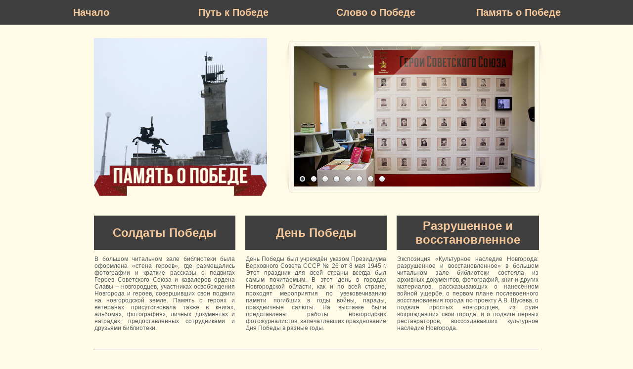

--- FILE ---
content_type: text/html
request_url: https://reglib.natm.ru/other/slovo-o-pobede/pamyat-o-pobede/pamyat-o-pobede.html
body_size: 4003
content:
<!DOCTYPE html PUBLIC "-//W3C//DTD XHTML 1.0 Strict//EN" "http://www.w3.org/TR/xhtml1/DTD/xhtml1-strict.dtd">
<html xmlns="http://www.w3.org/1999/xhtml" xml:lang="ru">
<head>
	<meta http-equiv="Content-Type" content="text/html;charset=UTF-8" />
	<title>ПАМЯТЬ О ПОБЕДЕ</title>
	<!-- Favicon Ico -->
    <link rel="shortcut icon" href="images/favicon.ico">
	<link type="text/css" rel="stylesheet" href="css/all.css"/>
	<script type="text/javascript" src="js/jquery-1.4.2.min.js"></script>
	<script type="text/javascript" src="js/slideBlock.js"></script>
	<script type="text/javascript" src="js/latte.js"></script>
	<script type="text/javascript" src="js/loopedslider.js"></script>
	<script type="text/javascript" src="js/looped-options.js"></script>
	<script type="text/javascript" src="js/jquery.roundabout.min.js"></script>
	<script type="text/javascript" src="js/loader.js"></script>
	<script type="text/javascript" src="js/ddsmoothmenu.js"></script>
	<script type="text/javascript" src="js/cufon.js"></script>
	<script type="text/javascript" src="js/cufon-fonts.js"></script>
	<script type="text/javascript" src="js/cufon-settings.js"></script>
	<script type="text/javascript" src="js/input.js"></script>
	<script type="text/javascript" src="js/main.js"></script>
	<!--[if lt IE 8]><link rel="stylesheet" href="css/ie.css" type="text/css" /><![endif]-->
	<!-- Global site tag (gtag.js) - Google Analytics -->
<script async src="https://www.googletagmanager.com/gtag/js?id=UA-163625867-1"></script>
<script>
  window.dataLayer = window.dataLayer || [];
  function gtag(){dataLayer.push(arguments);}
  gtag('js', new Date());

  gtag('config', 'UA-163625867-1');
</script>
</head>
<body>
	<!-- start header -->
	<ul id="navbar">
  <li><a href="../main/index.html">Начало</a></li>
  <li><a href="../put-k-pobede/put-k-pobede.html">Путь к Победе</a></li>
  <li><a href="../slovo-o-pobede/slovo-o-pobede.html">Слово о Победе</a></li>
  <li><a href="../pamyat-o-pobede/pamyat-o-pobede.html">Память о Победе</a></li>
</ul>
<style>
a {
    text-decoration: none;
    color: #A00E03;
    outline: none;
}
</style>
  <style type="text/css">
#navbar ul {
  display: none;
  background-color: #a00e03;
  position: absolute;
  top: 100%;
}
#navbar li:hover ul { display: block; }
#navbar, #navbar ul {
  margin: 0;
  padding-left: auto;
  padding-right: auto;
  list-style-type: none;
}
#navbar {
  height: 50px;
  background-color: #403f3f;
  <!-- padding-left: 25px; -->
  min-width: 1000px;
}
#navbar li {
  font-family: "Helvetica Neue",Helvetica,Arial,sans-serif;
  font-size: 20px;
  font-weight: 600;
  float: left;
  position: relative;
  height: 100%;
}
#navbar li a {
  display: block;
  padding: 14px;
  width: 260px;
  color: #f4c89b;
  text-decoration: none;
  text-align: center;
}
#navbar ul li { float: none; }
#navbar li:hover { background-color: #a00e03; }
#navbar ul li:hover { background-color: #666; }
</style>

	<!-- end header -->
	<!-- start intro-holder -->
	<div id="intro-holder">
		<div class="intro-box large">
			<div class="welcome-box welcome-box-left">
				<div id="intro-slider">
					<ul class="pagination">
						<li><a href="#">1</a></li>
						<li><a href="#">2</a></li>
						<li><a href="#">3</a></li>
						<li><a href="#">4</a></li>
						<li><a href="#">5</a></li>
						<li><a href="#">6</a></li>
						<li><a href="#">7</a></li>
						<li><a href="#">8</a></li>
					</ul>
					<div class="container">
						<ul class="slides">
							<li><a href="#"><img src="images/slider1.png" alt="image description" width="486" height="284" /></a></li>
							<li><a href="#"><img src="images/slider2.png" alt="image description" width="486" height="284" /></a></li>
							<li><a href="#"><img src="images/slider3.png" alt="image description" width="486" height="284" /></a></li>
							<li><a href="#"><img src="images/slider4.png" alt="image description" width="486" height="284" /></a></li>
							<li><a href="#"><img src="images/slider5.png" alt="image description" width="486" height="284" /></a></li>
							<li><a href="#"><img src="images/slider6.png" alt="image description" width="486" height="284" /></a></li>
							<li><a href="#"><img src="images/slider7.png" alt="image description" width="486" height="284" /></a></li>
							<li><a href="#"><img src="images/slider8.png" alt="image description" width="486" height="284" /></a></li>
						</ul>
					</div>
					
					<div class="hotspot"></div>
				</div>
				<div>
					<img src="images/pamyat-o-pobede.png" alt="image description" width="350" height="320" />
					
				</div>
			</div>
		</div>
	</div>
	<!-- end intro-holder -->
	<!-- start promo-box -->
	<table style="width: 940px; margin-left: auto; margin-right: auto; border-spacing: 20px 10px">
<tbody>
<tr>
<th height="70" width="286"><div class="schlagzeilebutton"><a class="tab-batton" href="../soldaty-pobedy/soldaty-pobedy.html">Солдаты Победы</a></div></td>
<th height="70" width="286"><div class="schlagzeilebutton"><a class="tab-batton" href="../den-pobedy/den-pobedy.html">День Победы</a></div></td>
<th height="70" width="286"><div class="schlagzeilebutton"><a class="tab-batton" href="../vozrozhdenie/vozrozhdenie.html">Разрушенное и восстановленное</a></div></td>
</tr>
<tr>
<td style="vertical-align: top;"><p align="justify">В большом читальном зале библиотеки была оформлена «стена героев», где размещались фотографии и краткие рассказы о подвигах Героев Советского Союза и кавалеров ордена Славы – новгородцев, участниках освобождения Новгорода и героев, совершивших свои подвиги на новгородской земле. Память о героях и ветеранах присутствовала также в книгах, альбомах, фотографиях, личных документах и наградах, предоставленных сотрудниками и друзьями библиотеки.</p>
</td>
<td style="vertical-align: top;"><p align="justify">День Победы был учреждён указом Президиума Верховного Совета СССР № 26 от 8 мая 1945 г. Этот праздник для всей страны всегда был самым почитаемым. В этот день в городах Новгородской области, как и по всей стране, проходят мероприятия по увековечиванию памяти погибших в годы войны, парады, праздничные салюты. На выставке были представлены работы новгородских фотожурналистов, запечатлевших празднование Дня Победы в разные годы.</p> 
</td>
<td style="vertical-align: top;"><p align="justify">Экспозиция «Культурное наследие Новгорода: разрушенное и восстановленное» в большом читальном зале библиотеки состояла из архивных документов, фотографий, книг и других материалов, рассказывающих о нанесённом войной ущербе, о первом плане послевоенного восстановления города по проекту А.В. Щусева, о подвиге простых новгородцев, из руин возрождавших свои города, и о подвиге первых реставраторов, воссоздававших культурное наследие Новгорода.</p></td>
</tr>
</tbody>
</table>
	<!-- end promo-box -->
	<hr / align="center" style="margin-bottom: 20px" width="900" />
	<!-- text lock3 -->
		<table align="center" border="0" cellpadding="0" cellspacing="0" style="width: 900px;">
			<tbody>
				<tr>
				<td>
		
			<a href="../memorialy/memorialy.html"><img src="images/memo.jpg" align="right" height="200" style="margin-left: 10px" width="300" /></a><h3>Увековечивание памяти о Великой Отечественной войне.</h3>
		<p style="padding-top:0px"; align="justify">
В указе президента Российской Федерации от 22 января 2006 г. № 37 «Вопросы увековечения памяти погибших при защите Отечества» и Законе Российской Федерации «Об увековечении памяти погибших при защите Отечества» говорится: «увековечивание памяти защитников Отечества в России – деятельность государства, общественных организаций и отдельных граждан, направленная на уважительное отношение к памяти защитников Отечества». Новгородцы сохраняют и чтят память о войне, о павших земляках, обо всех тех, кому пришлось столкнуться с фашистской агрессией. В Великом Новгороде и на территории области об этом страшном событии напоминает множество памятников, стел, мемориальных знаков и обелисков. 
</p>
<p style="padding-top:0px"; align="justify"><a href="../memorialy/memorialy.html">
Представляем Вашему вниманию фотогалерею памятников,</a> мемориалов и воинских захоронений, расположенных на территории Новгородской области и Великого Новгорода. Это малая толика того, что удалось сфотографировать и собрать.
</p>

			</td>
			</tr>
			</tbody>
		</table>
		<hr / align="center" style="margin-bottom: 20px" width="900" />
	
	<!-- start footer -->
	<div id="footer">
		
		<div class="copy-wrap">
			<div class="copy-holder">
				<span class="copy"><table class="footerTable" style="width: 900px; margin: auto; padding-top: 10px;">
	<tbody>
	<tr>
<td style="width: 50%;">Выставка "Слово о Победе"</br>
Составитель: Белоножка Э.Н., веб-мастер: Патрушев С.Н.</br>&nbsp;</td>
<td style="width: 50%;">(c) ГБУК "Новгородская областная универсальная научная библиотека", 2020
173007, г. Великий Новгород, Кремль, 4
Зал электронной информации НОУНБ: ic.nounb53@mail.ru</td>

</tr>
<tr>
	</tbody>
</table></span>
				
			</div>
			<table class="footerTable" style="width: 900px; margin: auto; padding-top: 0px;">
<tbody>
<tr>
<td style="width: 50%;">В 2015 году в организации выставки приняли участие:</td>
<td style="width: 50%;"></td>
</tr>
<tr>
<td style="width: 50%;">Департамент культуры и туризма Новгородской области</td>
<td style="width: 50%;">Зал воинской славы Великого Новгорода</td>
</tr>
<tr>
<td>Новгородская областная универсальная научная библиотека</td>
<td>Музей УМВД России по Новгородской области</td>
</tr>
<tr>
<td>Государственный архив Новгородской области</td>
<td>Студия архитектуры и дизайна Александра Матюнина</td>
</tr>
<tr>
<td>Городской Совет Ветеранов (пенсионеров) войны, труда, Вооружённых Сил и правоохранительных органов</td>
<td>Совет Ветеранов (пенсионеров) войны, труда, Вооруженных Сил и правоохранительных органов Новгородской области</td>
</tr>
<tr>
<td>Государственный музей художественной культуры Новгородской земли</td>
<td>Государственный архив новейшей истории Новгородской области</td>
</tr>
<tr>
<td>Общественная редколлегия областной Книги Памяти</td>
<td></td>
</tr>
</tbody>
</table>
		</div>
	</div>
	
	<!-- end footer -->
	
</body>
</html>

--- FILE ---
content_type: text/css
request_url: https://reglib.natm.ru/other/slovo-o-pobede/pamyat-o-pobede/css/all.css
body_size: 7180
content:
tab-th {
    
   }
   th {
    padding: 0px; /* Поля вокруг содержимого таблицы */
    border: 0px solid #000; /* Параметры рамки */
   }
   th {
    background: #403f3f; /* Цвет фона */
	font:24px Arial, Helvetica, sans-serif;
    color: #333;  /* Цвет текста */
   }
   tbody th:hover {
    background: #A00E03; /* Цвет фона при наведении */
    /* color: #fff;  Цвет текста при наведении */
   }

body {
	margin:0;
	color:#545c5f;
	font:12px Arial, Helvetica, sans-serif;
	background:#fffbe7;
	min-width:1000px;
}
img {
	border-style:none;
	display:block;
}
a {
	text-decoration:none;
	color:#b7b7b7;
	outline:none;
}
a:hover {text-decoration:underline;}
input, textarea, select {
	font:100% Arial, Helvetica, sans-serif;
	vertical-align:middle;
	color:#626667;
	outline:none;
}
form, fieldset {
	margin:0;
	padding:0;
	border-style:none;
}
q{quotes: none;}q:before{content:"";}q:after{content:"";}
.wrap{
	width:100%;
}
.wrap:after{
	content:"";	display:block;	clear:both;
}
/* header */
.header-wrap{
	background: url(../images/bg-header02.png) repeat-x;
}
#header{
	background: url(../images/bg-header.png) no-repeat 50% 0;
	height: 124px;
	position:relative;
	z-index:102;
}
.header-holder{
	width:900px;
	margin:0 auto;
	padding:23px 0 0;
}
.header-holder:after{
	content:"";	display:block;	clear:both;
}
#header .logo{
	float:left;
	margin:0 0 0 -1px;
	width: 102px;
	height: 30px;
	text-indent:-9999px;
	overflow:hidden;
}
#header .logo a{
	display:block;
	height:100%;
	background: url(../images/logo.png) no-repeat;
}
.form-wrap{
	width:100%;
	overflow:hidden;
}
/* anfang-schlagzeile */
.schlagzeilebutton {
  font-family: arial;
  font-weight: bold;
  color: #F4C89B !important;
  font-size: 24px;
  text-align: center;
}
.schlagzeilebutton:hover {
  color: #F4C89B !important;
  background: #A00E03;
}
.schlagzeilebutton a {
	color: #f4c89b;
	text-decoration: none;
}
/* ende-schlagzeile */

/* navigation */
#nav{
	list-style:none;	margin:0 -8px 0 0;	padding:0 0 13px;
	float:right;
	display:inline;
}
#nav li{
	float:left;
	padding:0 0 20px;
	position:relative;
	margin-right:8px;
}
#nav li:hover,
#nav .active{
	background: url(../images/bg-nav-l.gif) no-repeat;
}
#nav li:hover{
	z-index:10;
}
#nav a{
	float:left;
	font-size:14px;
}
#nav li:hover a,
#nav .active a{
	background: url(../images/bg-nav-r.gif) no-repeat 100% 0;
	text-decoration:none;
}
#nav .home{
	background: url(../images/btn-home.gif) no-repeat;
	width: 27px;
	height: 25px;
	text-indent:-9999px;
	overflow:hidden;
	padding:0;
}
#nav li:hover .home,
#nav .active .home{
	background: url(../images/btn-home.gif) no-repeat 0 -25px;
}
#nav a span{
	float:left;
}
#nav .with-drop span{
	background: url(../images/arrow.png) no-repeat 100% 10px;
}
#nav a em{
	float:left;
	height:20px;
	padding:4px 10px 6px;
	color:#fff;
	cursor:pointer;
	font-style:normal;
	line-height:14px;
}
#nav .with-drop em{
	padding-right:22px;
}
#nav li:hover .with-drop em{
	background: url(../images/arrow02.gif) no-repeat 49% 100%;
}
#nav .active .with-drop em{
	background:none;
}
#nav ul{
	position:absolute;
	top:49px;
	left:-38px;
	width:163px;
	display:none;
	list-style:none;
	margin:0;
	padding:1px 0 13px;
	background: url(../images/bg-drop.png) no-repeat 0 100%;
}
#nav ul li{
	float:none;
	margin:0;
	padding:10px 0 0 16px;
	width:147px;
	vertical-align:middle;
}
#nav ul li:after{
	content:"";	display:block;	clear:both;
}
#nav li:hover li{background:none;}
#nav li li a,
#nav li:hover li a{
	color:#b7b7b7;
	background:none;
	display:block;
	font-size:12px;
	width:137px;
}
#nav ul li .with-drop{
	background: url(../images/bg-arrow.png) no-repeat 100% 5px !important;
}
#nav ul li:hover .with-drop{
	background: url(../images/bg-arrow02.png) no-repeat 100% 5px !important;
}
#nav li li a:hover{color:#fff;}
#nav ul ul{
	left:163px;
	top:-1px;
}
#nav li:hover li ul{
	visibility:hidden;
}
#nav li:hover li:hover ul{
	visibility:visible;
}
/* navigation end */
.search-form{
	float:left;
	width:274px;
}
.search-form .text-wrap{
	float:left;
	background: url(../images/bg-input02.gif) no-repeat;
	width: 249px;
}
.search-form .text{
	float:left;
	margin:0;
	padding:4px 10px;
	height: 17px;
	border:0;
	background:none;
	width:229px;
}
.search-form .submit{
	float:left;
	background: url(../images/bg-submit.gif) no-repeat;
	width: 25px;
	height: 25px;
	padding:0;
	border:0;
	cursor:pointer;
	letter-spacing:-1000px;
	font-size:0;
}
.login-form{
	float:right;
}
.login-form .button{
	float:right;
	width: 95px;
	height: 25px;
	margin-left:7px;
	padding:0;
	border:0;
	cursor:pointer;
	letter-spacing:-1000px;
	font-size:0;
}
.login-form .sign-up{background: url(../images/btn-sign-up.png) no-repeat;}
.login-form .sign-in{background: url(../images/btn-sign-in.png) no-repeat;}
.login-form .text-wrap{
	float:right;
	background: url(../images/bg-input.gif) no-repeat;
	width: 112px;
	margin-left:7px;
}
.login-form .text{
	float:left;
	margin:0;
	padding:4px 10px;
	height: 17px;
	border:0;
	background:none;
	width:92px;
}
/* header end */
/* intro-box */
/* #intro-holder{
	background: url(../images/bg-intro.png) no-repeat 50% 0;
	padding:2px 0 0;
	position:relative;
	height:377px;
} */
#intro-holder .loader{
	margin-left:91px;
}
.intro-box{
	width:900px;
	margin:0 auto;
	height:377px;
	position:relative;
}
.roundabout-holder{
	position:absolute;
	left:0;
	top:0;
	width:100%;
	height:377px;
}
#myRoundabout{
	list-style:none;	margin:0;	padding:0;
	width:100%;
	position:absolute !important;
	left:0;
	top:0;
	height:377px;
}
.roundabout-moveable-item {
	cursor: pointer;
	width: 702px;
	height: 309px;
}
.roundabout-moveable-item .image{
	width:100%;
	height:92%;
	position:absolute;
	left:0;
	top:12px;
	overflow:hidden;
}
.roundabout-moveable-item .image img{
	margin:0 auto;
	width:91% !important;
}
.roundabout-in-focus { cursor: auto; }
.intro-box .controls{
	position:absolute;
	top:0;
	left:0;
	width:100%;
	z-index:101;
}
#previous,
#next{
	background: url(../images/btn-prev.png) no-repeat;
	width: 24px;
	height: 40px;
	text-indent:-9999px;
	overflow:hidden;
	position:absolute;
	top:167px;
	left:53px;
}
#next{
	background: url(../images/btn-next.png) no-repeat;
	left:auto;
	right:53px;
}
.welcome-box{
	width:100%;
	padding:27px 0 0;
	display:block;
}
.welcome-box:after{
	content:"";	display:block;	clear:both;
}
#intro-slider{
	float:left !important;
	background: url(../images/bg-image04.png) no-repeat;
	width: 515px;
	height: 297px;
	padding:12px 0 0 31px;
	margin:5px 20px 0 -20px;
	position:relative;
}
.welcome-box-left #intro-slider{
	float:right !important;
	margin:5px -20px 0 20px;
}
#intro-slider .hotspot{
	position:absolute;
	left:41px;
	top:11px;
	background: url(../images/bg-gallery.png) no-repeat;
	width: 455px;
	height: 284px;
}
#intro-slider .pagination{
	position:absolute;
	left:41px;
	bottom:21px;
	list-style:none;	margin:0;	padding:0;
	z-index:3;
}
#intro-slider .pagination li{
	float:left;
	margin-right:10px;
}
#intro-slider .pagination a{
	background: url(../images/bg-paging02.png) no-repeat;
	width: 13px;
	height: 15px;
	text-indent:-9999px;
	overflow:hidden;
	float:left;
}
#intro-slider .pagination .active a{
	background: url(../images/bg-paging-a.png) no-repeat;
}
#intro-slider .container{
	width:486px;
	height:284px;
	overflow:hidden;
	position:relative;
}
#intro-slider .stick{
	position:absolute;
	top:-3px;
	right:14px;
	background: url(../images/stick-template.png) no-repeat;
	width: 118px;
	height: 118px;
	text-indent:-9999px;
	overflow:hidden;
}
.welcome-box .text-box{
	height:1%;	overflow:hidden;
}
.welcome-box .text-box h2{
	margin:0 0 14px;
	font-size:28px;
	line-height:22px;
	color:#2e3536;
}
.welcome-box .text-box p{
	margin:0 0 18px;
}
.welcome-box .bulleted-list{
	list-style:none;	margin:0 0 27px;	padding:0;
}
.welcome-box .bulleted-list li{
	background: url(../images/bullet.gif) no-repeat 1px 8px;
	padding:0 0 0 9px;
	line-height:18px;
}
.welcome-box .text-box .more,
.welcome-box .text-box .portfolio{
	background: url(../images/btn-more02.gif) no-repeat;
	width: 135px;
	height: 28px;
	padding:6px 0 0 21px;
	float:left;
	color:#fff;
	font-size:14px;
	line-height:19px;
	text-shadow:#000 1px 1px 1px;
}
.welcome-box .text-box .portfolio{
	background: url(../images/btn-portfolio.gif) no-repeat;
	float:right;
	padding:6px 0 0 31px;
	width:125px;
	margin:0;
}
.welcome-box .text-box .more:hover,
.welcome-box .text-box .portfolio:hover{
	background-position:0 -34px;
	text-decoration:none;
}
/* intro-box end */
/* promo-box */
.promo-wrap{
	background: url(../images/bg-promo-box02.png) repeat-x;
}
.promo-box{
	overflow:hidden;
	background: url(../images/bg-promo-box.png) no-repeat 50% 0;
	height: 73px;
	margin-top:-2px;
}
.promo-holder{
	width:900px;
	margin:18px auto 0;
	overflow:hidden;
}
.promo-box .promo-text{
	float:left;
	background: url(../images/text-welcome.png) no-repeat;
	width: 590px;
	height: 23px;
	text-indent:-9999px;
	overflow:hidden;
	margin-top:6px;
}
.promo-box .btn-take{
	float:right;
	background: url(../images/btn-take.png) no-repeat;
	width: 205px;
	height: 28px;
	padding:9px 0 0 32px;
	font-size:14px;
	/* color:#1b1f20; */
}
.promo-box .btn-take:hover{
	text-decoration:none;
}
/* promo-box end */
/* steps slider */
#steps-slider{
	background: url(../images/bg-steps-slider.png) no-repeat 50% 100%;
	padding:0 0 42px;
	margin-bottom:42px;
}
/*.steps-holder{
	background:#d6dcde url(../images/bg-steps02.png) repeat-x;
	height: 162px;
	overflow:hidden;
}*/
#steps-slider .pagination{
	width:900px;
	margin:0 auto;
	padding:0;
	list-style:none;
	/*background: url(../images/bg-paging.png) no-repeat 0 50%;*/
}
#steps-slider .pagination:after{
	content:"";	display:block;	clear:both;
}
#menu .last .drop-holder{
	left:auto !important;
	right:0 !important;
}
#steps-slider .pagination li{
	float:left;
	width:221px;
	display:inline;
	margin:0 0 0 4px;
}
#steps-slider .pagination .active{
	/*background: url(../images/bg-step-a.png) no-repeat 0 100%;*/
	width: 246px;
	margin:0 -12px 0 -9px;
}
#steps-slider .pagination a{
	height: 132px;
	display:block;
	position:relative;
	padding:30px 27px 0 32px;
}
#steps-slider .pagination .active a{
	padding:30px 39px 0 45px;
}
#steps-slider .pagination a:hover{text-decoration:none;}
#steps-slider .pagination a .title{
	display:block;
	padding:0 0 20px 50px;
	height:32px;
	text-indent:-9999px;
	overflow:hidden;
}
.pagination a .title01{
	background: url(../images/text-start.png) no-repeat;
}
.pagination .active a .title01{
	background: url(../images/text-start-a.png) no-repeat;
}
.pagination a .title02{
	background: url(../images/text-step2.png) no-repeat;
}
.pagination .active a .title02{
	background: url(../images/text-step2-a.png) no-repeat;
}
.pagination a .title03{
	background: url(../images/text-step3.png) no-repeat;
}
.pagination .active a .title03{
	background: url(../images/text-step3-a.png) no-repeat;
}
.pagination a .title04{
	background: url(../images/text-step4.png) no-repeat;
}
.pagination .active a .title04{
	background: url(../images/text-step4-a.png) no-repeat;
}
.pagination a span{color:#959c9e;}
.pagination .active a span{color:#545c5f;}
#steps-slider .container {
	width:900px;
	height:770px;
	overflow:hidden;
	position:relative;
	/* cursor:pointer; */
	margin:0 auto;
}
.container .slides {
	position:absolute;
	top:0;
	left:0;
	list-style:none;
	padding:0;
	margin:0;
}
.container .slides li {
	position:absolute;
	top:0;
	width:900px;
	display:none;
	padding:0;
	margin:0;
	overflow:hidden;
}
/* #steps-slider .slides  */.image{
	float:right;
	width: 275px;
	height: 307px;
	margin:0px 0 0 15px;
	position:relative;
}
#steps-slider .slides .image-left{
	float:left;
	width: 275px;
	height: 307px;
	margin:10px 43px 0 0;
	background:none;
	padding:0;
}
#steps-slider .slides .text-box{
	height:1%;	overflow:hidden;
}
#steps-slider .slides h2{
	font-size:28px;
	line-height:28px;
	color:#2e3536;
	margin:0 0 26px;
}
p{
	margin:0 0 18px;
}
#steps-slider .slides .more{
	background: url(../images/btn-more.png) no-repeat;
	width: 118px;
	height: 24px;
	text-align:center;
	padding:6px 0 0;
	color:#fff;
	display:block;
	line-height:16px;
	overflow:hidden;
}
#steps-slider .slides .more:hover{
	text-decoration:none;
	background-position:0 -30px;
}
#steps-slider .slide-holder{
	padding:43px 0 0;
	background: url(../images/bg-slider.png) repeat-x;
	position:relative;
}
#steps-slider .controls{
	width:900px;
	margin:0 auto;
	position:relative;
	z-index:1000;
}
#steps-slider .controls .previous,
#steps-slider .controls .next{
	position:absolute;
	top:188px;
	left:-52px;
	background: url(../images/btn-prev02.png) no-repeat;
	width: 24px;
	height: 40px;
	text-indent:-9999px;
	overflow:hidden;
}
#steps-slider .controls .next{
	background: url(../images/btn-next02.png) no-repeat;
	left:auto;
	right:-52px;
}
/* steps slider end */
/* main */
#main{
	width:900px;
	margin:0 auto;
	padding-bottom:70px;
}
#main .popular-holder{
	width:100%;
}
#main .popular-holder:after{
	content:"";	display:block;	clear:both;
}
#main .popular-holder .title-box{
	width:100%;
	margin-bottom:29px;
	position:relative;
	z-index:3;
}
#main .popular-holder .title-box:after{
	content:"";	display:block;	clear:both;
}
.popular-holder .title-box h2{
	margin:0;
	font-size:28px;
	line-height:28px;
	color:#2e3536;
}
.category-holder{
	float:right;
	padding:4px 0 0;
	position:relative;
	width:196px;
}
.heading-box .category-holder{
	padding-top:14px;
}
.category-holder .open-close{
	background: url(../images/btn-category.png) no-repeat;
	width: 180px;
	height: 25px;
	line-height:18px;
	padding:5px 0 0 16px;
	color:#fff;
	display:block;
	position:relative;
	z-index:11;
}
.category-holder .open-close:hover,
.slide-active .open-close{
	text-decoration:none;
	background-position:0 -30px;
}
.category-holder .block{
	position:absolute;
	top:32px;
	left:0;
	z-index:10;
	width:196px;
}
.category-holder .category-c{
	background: url(../images/bg-category-c.png) repeat-y;
	padding:0 18px 7px 19px;
}
.category-holder .category-b{
	background: url(../images/bg-category-b.png) no-repeat;
	height: 5px;
	overflow:hidden;
}
.category-holder .category-list{
	list-style:none;	margin:0 0 10px;	padding:19px 0 0;
	border-bottom:1px solid #515455;
}
.category-holder .category-list li{
	padding:0 0 10px;
	height:1%;	overflow:hidden;
	vertical-align:middle;
}
.category-holder .category-list a{
	color:#b7b7b7;
	display:block;
}
.category-holder .category-list a:hover,
.category-holder .all-categories:hover{
	color:#fff;
	text-decoration:none;
}
.category-holder .all-categories{
	display:block;
	text-align:center;
}
.gallery{
	list-style:none;	margin:0 -38px 0 0;	padding:0;
	position:relative;
	z-index:2;
}
#content .gallery{
	padding-bottom:23px;
	margin-bottom:46px;
	background: url(../images/separator04.gif) no-repeat 50% 100%;
}
.gallery li{
	display:inline-block;
	width:197px;
	padding:0 37px 32px 0;
	vertical-align:top;
}
.gallery h3{
	margin:0;
	font-size:18px;
	line-height:22px;
	color:#2e3536;
	height:23px;
	overflow:hidden;
}
.gallery h3 a{color:#2e3536;}
.gallery h3 a:hover{text-decoration:none;}
.gallery .sub-title{
	display:block;
	background: url(../images/ico.gif) no-repeat 0 3px;
	padding:0 0 19px 15px;
	font:bold 11px/17px Arial, Helvetica, sans-serif;
	text-shadow:#eff3f4 0 1px 0;
	color:#373f42;
}
.gallery .sub-title a{color:#373f42;}
.gallery .product-holder{
	background: url(../images/bg-gallery-el.png) no-repeat;
	width: 180px;
	height: 118px;
	padding:9px 23px 0;
	position:relative;
	margin:0 -15px;
}
.gallery .image{
	width:100%;
	padding-bottom:4px;
	height:91px;
	overflow:hidden;
	position:relative;
}
.gallery .image .loader{
	margin:-2px 0 0;
}
.gallery .price{
	float:left;
	font-weight:bold;
	color:#323839;
	line-height:18px;
}
.gallery .stars{
	float:right;
	list-style:none;	margin:0;	padding:1px 0 0;
	width:80px;
}
.gallery .stars li{
	float:left;
	width:auto;
	margin:0;
	padding:0 0 0 1px;
}
.gallery .stick{
	position:absolute;
	left:12px;
	top:-3px;
	width:82px;
	height:82px;
	z-index:2;
}
.gallery .hotspot{
	position:absolute;
	top:9px;
	right:23px;
	background: url(../images/hotspot.png) no-repeat;
	width:145px;
	height:91px;
}
.heading-box{
	background: url(../images/separator03.gif) no-repeat 50% 100%;
	width:900px;
	margin:0 -50px 12px;
	padding:0 50px;
	position:relative;
	z-index:101;
}
.heading-box:after{
	content:"";	display:block;	clear:both;
}
.heading-box h2{
	margin:0 24px 0 0;
	padding:10px 26px 18px 0;
	float:left;
	font-size:28px;
	line-height:28px;
	color:#2e3536;
	background: url(../images/separator02.png) no-repeat 100% 50%;
}
.heading-box .text-box{
	height:1%;	overflow:hidden;
	padding:21px 0 0;
}
.heading-box p{
	margin:0 0 15px;
}
.breadcrumbs-holder{
	width:100%;
	overflow:hidden;
	padding:0 0 40px;
}
.breadcrumbs{
	list-style:none;	margin:0;	padding:0;
	float:left;
	background: url(../images/breadcrumbs-l.gif) no-repeat;
}
.breadcrumbs li{
	float:left;
	background: url(../images/separator.gif) no-repeat;
	padding-left:11px;
	line-height:18px;
}
.breadcrumbs li:first-child{
	background:none;
	padding:0;
}
.breadcrumbs a,
.breadcrumbs span{
	float:left;
	color:#373f42;
	text-shadow:#eef0f2 0 1px 0;
	padding:5px 10px 4px 17px;
}
.breadcrumbs a:hover{text-decoration:none;}
.breadcrumbs-r{
	float:left;
	background: url(../images/breadcrumbs-r.gif) no-repeat;
	width: 5px;
	height: 27px;
	text-indent:-9999px;
	overflow:hidden;
}
#twocolumns{
	width:100%;
}
#twocolumns:after{
	content:"";	display:block;	clear:both;
}
/* content */
#content{
	width:664px;
	float:left;
}
#content h2,
.post-box h2{
	margin:0 0 26px;
	font-size:28px;
	line-height:28px;
	color:#2e3536;
}
.post-box h2{margin-bottom:26px;}
#main h2 a{color:#2e3536;}
#main h2 a:hover{text-decoration:none;}
.title-list{
	list-style:none;	margin:-24px 0 0;	padding:0 0 26px;
	width:100%;
	overflow:hidden;
}
.title-list li{
	float:left;
	padding-right:17px;
}
.title-list img{
	float:left;
	padding:3px 4px 0 0;
}
.title-list strong{
	float:left;
	text-shadow:#eef0f2 0 1px 0;
}
.title-list a{
	color:#373f42;
	font-weight:bold;
	font-size:11px;
	line-height:17px;
}
.image-left{
	float:left;
	background: url(../images/bg-image-box.png) no-repeat;
	width: 287px;
	height: 152px;
	padding:11px 0 0 33px;
	margin:0 13px 0 -23px;
	position:relative;
}
.image-left .hotspot{
	position:absolute;
	top:11px;
	right:33px;
	background: url(../images/hotspot02.png) no-repeat;
	width: 237px;
	height: 141px;
}
.image-left .zoom{
	background: url(../images/btn-zoom.png) no-repeat;
	width: 27px;
	height: 27px;
	text-indent:-9999px;
	overflow:hidden;
	position:absolute;
	bottom:20px;
	right:43px;
	z-index:2;
}
#content p,
.post-box p{
	margin:0 0 18px;
	line-height:18px;
}
#content p a,
.post-box p a{color:#1865b2;}
.post-box{
	background: url(../images/separator04.gif) no-repeat 50% 100%;
	padding-bottom:61px;
	margin-bottom:47px;
	height:1%;
}
.box-type{
	background: url(../images/separator05.gif) no-repeat 50% 100%;
	width:900px;
	padding:0 50px 61px;
	margin:0 -50px 47px;
}
.post-box:after{
	content:"";	display:block;	clear:both;
}
.post-box .text-box{
	height:1%;	overflow:hidden;
	margin-bottom:-18px;
}
.post-box .text-box .wrap{
	padding-bottom:18px;
}
.comments-holder{
	height:1%;	overflow:hidden;
	margin:0 0 -31px;
}
.comment-title{
	width:100%;
	overflow:hidden;
	padding:0 0 24px;
}
#content .comment-title h2{
	margin-top:-5px;
}
.btn-black,
.btn-green{
	background: url(../images/btn-l.gif) no-repeat;
	float:left;
	text-decoration:none;
	margin-right:20px;
	text-shadow:#000 1px 1px 1px;
}
.btn-green{
	background: url(../images/btn-l02.gif) no-repeat;
}
.btn-type{
	float:right;
	margin:0;
}
.btn-black span,
.btn-green span{
	float:left;
	height:25px;
	padding:5px 25px 0 24px;
	color:#fff;
	background: url(../images/btn-r.gif) no-repeat 100% 0;
	cursor:pointer;
	line-height:18px;
}
.btn-green span{background: url(../images/btn-r02.gif) no-repeat 100% 0;}
.btn-black:hover,
.btn-green:hover{
	text-decoration:none;
	background-position:0 -30px;
}
.btn-black:hover span,
.btn-green:hover span{background-position:100% -30px;}
.comment-box{
	width:100%;
	overflow:hidden;
	background: url(../images/separator04.gif) no-repeat 0 100%;
	position:relative;
	padding-bottom:42px;
	margin-bottom:29px;
}
.comment-box .name{
	display:block;
	font-size:19px;
	color:#2e3536;
}
.comment-box .site{
	display:block;
	color:#373f42;
	font-size:11px;
	line-height:13px;
	margin-bottom:17px;
}
.comment-box .image{
	float:left;
	background: url(../images/bg-image-box02.png) no-repeat;
	width: 124px;
	height: 100px;
	padding:9px 0 0 23px;
	margin:0 25px 0 -15px;
	position:relative;
}
.comment-box .image .hotspot{
	position:absolute;
	top:9px;
	right:23px;
	background: url(../images/hotspot04.png) no-repeat;
	width: 101px;
	height: 91px;
}
.comment-box .text-box{
	height:1%;	overflow:hidden;
	min-height:90px;
	padding-bottom:20px;
	position:relative;
}
.comment-box .text-box .wrap{
	position:absolute;
	bottom:0;
}
.comment-box .reply{
	float:left;
	color:#727d81;
}
.comment-box .report{
	float:right;
	color:#ec2b3c;
}
.comment-box .added{
	position:absolute;
	top:6px;
	right:0;
	color:#727d81;
	font-size:11px;
}
.comment-form{
	background: url(../images/bg-form-c.png) repeat-y;
	width:100%;
	overflow:hidden;
	position:relative;
}
.comment-form fieldset{
	background: url(../images/bg-form-t.png) no-repeat;
}
.comment-form .form-box{
	background: url(../images/bg-form-b.gif) no-repeat 0 100%;
	padding:8px 0 9px 20px;
}
#content .comment-form h2{
	margin-bottom:11px;
}
.comment-form .row{
	width:100%;
	overflow:hidden;
	padding-bottom:9px;
}
.comment-form .text-wrap{
	float:left;
	background: url(../images/bg-input04.gif) no-repeat;
	width: 179px;
	height: 19px;
	padding:4px 11px;
	margin:0 10px 0 0;
}
.comment-form .text{
	float:left;
	margin:0;
	padding:0;
	border:0;
	background:none;
	width:179px;
}
.comment-form .textarea{
	background: url(../images/bg-input05.gif) no-repeat;
	width: 602px;
	height: 92px;
	padding:4px 11px;
	margin:0 0 18px;
}
.comment-form textarea{
	float:left;
	background:none;
	overflow:auto;
	margin:0;
	padding:0;
	border:0;
	width:602px;
	max-width:602px;
	height:92px;
	max-height:92px;
}
.comment-form .submit{
	float:left;
	background: url(../images/bg-submit03.gif) no-repeat;
	width: 118px;
	height: 30px;
	padding:0 0 1px;
	border:0;
	color:#fff;
	text-shadow:#000 1px 1px 1px;
	cursor:pointer;
}
.comment-form .submit:hover{background-position:0 -30px;}
.comment-form .check-holder{
	float:right;
	padding:9px 21px 0 0;
}
.comment-form .check-holder .checkbox{
	float:left;
}
.comment-form .check-holder label{
	float:left;
	color:#373f42;
	line-height:14px;
	padding:0 0 0 7px;
}
/* paging */
.paging{
	list-style:none;	margin:-9px 0 0;	padding:0;
	text-align:center;
}
.paging li{
	display:inline-block;
	padding:0 5px;
}
.paging a{
	width: 30px;
	height: 24px;
	padding:6px 0 0;
	display:block;
	overflow:hidden;
	background: url(../images/bg-paging03.gif) no-repeat;
	color:#4c5457;
	text-shadow:#edf0f1 2px 2px 1px;
	font-size:14px;
	line-height:19px;
}
.paging a:hover{text-decoration:none;}
.paging .active a{
	background-position:0 -30px;
	text-shadow:#222526 2px 2px 1px;
	color:#fff;
}
.paging .start a,
.paging .prev a,
.paging .next a,
.paging .end a{
	background: url(../images/btn-prev03.gif) no-repeat;
	text-indent:-9999px;
}
.paging .prev a{background: url(../images/btn-prev04.gif) no-repeat;}
.paging .next a{background: url(../images/btn-next03.gif) no-repeat;}
.paging .end a{background: url(../images/btn-next04.gif) no-repeat;}
/* paging end */
.person-list{
	list-style:none;	margin:0 -38px 0 0;	padding:4px 0 0;
	width:702px;	overflow:hidden;
	position:relative;
}
.person-list li{
	float:left;
	width:200px;
	padding:0 34px 0 0;
}
.person-list .name{
	font-size:19px;
	line-height:19px;
	color:#2e3536;
	display:block;
}
.person-list .profession{
	display:block;
	color:#373f42;
	font-size:11px;
	padding-bottom:19px;
}
.person-list .image{
	background: url(../images/bg-image06.png) no-repeat;
	width: 180px;
	height: 91px;
	padding:9px 23px;
	margin:0 -14px 11px;
	position:relative;
}
.person-list .image .hotspot{
	background: url(../images/hotspot03.png) no-repeat;
	width: 145px;
	height: 91px;
	position:absolute;
	top:8px;
	right:23px;
}
.person-list .image .loader{
	margin:-4px 0 0 0;
}
#content .contact-list{
	margin:0 0 18px;
	color:#545c5f;
	line-height:18px;
}
#content .contact-list dt{
	float:left;
	width:72px;
}
#content .contact-list dd{margin:0;}
#content .contact-list a{color:#545c5f;}
#content .contact-holder{
	padding-bottom:24px;
}
#content .info-box{
	height:1%;
	margin-bottom:47px;
	padding-bottom:26px;
	background: url(../images/separator04.gif) no-repeat 50% 100%;
}
#content .info-box .image{
	background: url(../images/bg-image08.png) no-repeat;
	width: 674px;
	height: 332px;
	margin:-3px -22px 20px;
	padding:11px 0 0 33px;
	position:relative;
}
#content .info-box .image .hotspot{
	position:absolute;
	top:11px;
	right:271px;
	background: url(../images/hotspot05.png) no-repeat;
	width: 216px;
	height: 225px;
}
#content .info-box .image .loader{
	margin:1px 0 0 7px;
}
#content .title-holder{
	width:100%;
	padding-bottom:26px;
	position:relative;
	z-index:100;
}
#content .title-holder:after{
	content:"";	display:block;	clear:both;
}
#content .title-holder h2{
	float:left;
	margin:0;
}
.title-holder .btn-holder{
	float:right;
	padding:5px 0 0;
}
.title-holder .btn-holder .top{
	float:right;
	background: url(../images/btn-top.png) no-repeat;
	width: 24px;
	height: 27px;
	text-indent:-9999px;
	overflow:hidden;
	margin-left:8px;
}
.title-holder .btn-holder .down{
	background: url(../images/btn-down.png) no-repeat;
}
.title-holder .classify-holder{
	width: 120px;
	float:right;
	position:relative;
}
.title-holder .classify-holder .open-close{
	background: url(../images/btn-classify.png) no-repeat;
	width: 102px;
	height: 22px;
	display:block;
	color:#373f42;
	padding:5px 0 0 18px;
	text-shadow:#e7ebed 1px 1px 1px;	
}
.title-holder .classify-holder .open-close:hover{text-decoration:none;}
.title-holder .classify-holder .block{
	position:absolute;
	top:27px;
	left:0;
}
.title-holder .classify-holder .classify-c{
	background: url(../images/classify-c.png) repeat-y;
}
.title-holder .classify-holder .classify-list{
	background: url(../images/classify-t.png) no-repeat;
	list-style:none;	margin:0;	padding:3px 2px 0;
	width:116px;
}
.title-holder .classify-holder .classify-b{
	background: url(../images/classify-b.png) no-repeat;
	width: 120px;
	height: 5px;
	overflow:hidden;
}
.classify-holder .classify-list li{
	height:1%;	overflow:hidden;
	vertical-align:middle;
}
.classify-holder .classify-list a{
	display:block;
	height:1%;	overflow:hidden;
	padding:3px 15px 4px;
	color:#373f42;
}
.classify-holder .classify-list a:hover{
	text-decoration:none;
	background:#d0d8dc;
}
.product-box{
	width:100%;
	background: url(../images/separator04.gif) no-repeat 50% 100%;
	padding-bottom:44px;
	margin-bottom:48px;
}
.product-holder{
	width:100%;
	padding-bottom:44px;
}
.product-holder:after{
	content:"";	display:block;	clear:both;
}
.product-box .image-holder{
	float:left;
	background: url(../images/bg-image11.png) no-repeat;
	width: 254px;
	height: 189px;
	padding:10px 33px 0;
	margin:8px 15px 0 -21px;
	position:relative;
}
.product-box .image{
	position:relative;
	width:100%;
	margin-bottom:6px;
	height:161px;
}
.product-box .image .zoom{
	position:absolute;
	right:10px;
	bottom:9px;
	background: url(../images/btn-zoom.png) no-repeat;
	width: 27px;
	height: 27px;
	text-indent:-9999px;
	overflow:hidden;
	z-index:2;
}
.product-box .image .hotspot{
	position:absolute;
	top:0;
	right:0;
	background: url(../images/hotspot06.png) no-repeat;
	width: 237px;
	height: 161px;
}
.product-box .downloads{
	float:left;
	color:#323839;
}
.product-box .stars{
	float:right;
	list-style:none;	margin:0;	padding:0;
}
.product-box .stars li{
	float:left;
	padding-left:1px;
}
.product-box .text-box{
	height:1%;	overflow:hidden;
}
.product-box h4{
	margin:-13px 0 15px;
	font-size:19px;
	line-height:19px;
	color:#2e3536;
}
.product-box .stick{
	position:absolute;
	left:-13px;
	top:-13px;
	width:82px;
	height:82px;
	text-indent:-9999px;
	overflow:hidden;
}
.product-box .purchase{
	display:block;
	background: url(../images/btn-purchase.png) no-repeat;
	font-size:12px;
	line-height:17px;
	color:#fff;
	text-decoration:none;
	width:118px;
	padding:5px 0 0 12px;
	height:25px;
	position:relative;
	text-shadow:#106010 1px 1px 1px;
}
.product-box .purchase span{
	float:left;
	width:71px;
	overflow:hidden;
	cursor:pointer;
}
.product-box .purchase em{
	float:left;
	font-style:normal;
	cursor:pointer;
}
/* content end */
/* sidebar */
#sidebar{
	float:right;
	width:196px;
	position:relative;
	z-index:100;
}
#sidebar h2,
#sidebar h3{
	margin:0 0 32px;
	font-size:28px;
	line-height:28px;
	color:#2e3536;
}
#sidebar h3{
	font-size:25px;
	margin:0 0 25px;
}
#sidebar h4{
	margin:0 0 18px;
	font-size:19px;
	color:#2e3536;
}
#sidebar .client-image{
	margin-bottom:31px;
	position:relative;
	height:91px;
}
#sidebar .client-image .loader{
	margin:-18px 0 0 -6px;
}
#sidebar .clients-list{
	list-style:none;	margin:0;	padding:0 0 25px;
}
#sidebar .clients-list li{
	height:1%;	overflow:hidden;
	vertical-align:middle;
	padding-bottom:19px;
}
#sidebar .clients-list .number{
	float:left;
	padding:0 17px 0 0;
}
#sidebar .clients-list .name{
	display:block;
	font-size:19px;
	line-height:19px;
	color:#2e3536;
	margin:0 0 -1px;
}
#sidebar .clients-list .profession{font-size:11px;}
#sidebar p{
	margin:0 0 18px;
}
#sidebar .side-box{
	background: url(../images/bg-side-c.gif) repeat-y;
	height:1%;
	margin-bottom:46px;
}
#sidebar .side-holder{
	background: url(../images/bg-side-t.gif) no-repeat;
}
#sidebar .side-frame{
	background: url(../images/bg-side-b.gif) no-repeat 0 100%;
	width: 170px;
	padding:16px 10px 5px 16px;
}
#sidebar .related-list{
	list-style:none;	margin:0;	padding:0;
}
#sidebar .related-list li{
	height:1%;	overflow:hidden;
	vertical-align:middle;
	padding:0 0 16px;
}
#sidebar .related-list a{
	display:block;
	color:#2e3536;
}
#sidebar .related-list strong{
	font-size:19px;
	line-height:19px;
}
#sidebar .related-list span{
	font-size:11px;
	display:block;
}
#sidebar .related-list a:hover{
	text-decoration:none;
	color:#1865b2;
}
#sidebar .archive-list{
	list-style:none;	margin:0;	padding:0 0 7px;
}
#sidebar .archive-list li{
	background: url(../images/bullet02.gif) no-repeat 0 2px;
	padding:0 0 3px 22px;
	line-height:18px;
}
#sidebar .archive-list a{color:#373f42;}
#sidebar .comments-list{
	list-style:none;	margin:0;	padding:0;
}
#sidebar .comments-list li{
	height:1%;	overflow:hidden;
	vertical-align:middle;
	padding-bottom:18px;
}
#sidebar .comments-list strong{
	display:block;
	color:#373f42;
}
#sidebar .comments-list p{
	margin:0;
	color:#545c5f;
	line-height:18px;
}
#sidebar .comments-list .date{
	font-size:11px;
	color:#969d9f;
}
.comments-list .date a{text-decoration:underline;}
.comments-list .date a:hover{text-decoration:none;}
.cite-box{
	width:100%;
	position:relative;
	background: url(../images/separator06.gif) no-repeat 50% 100%;
	padding-bottom:19px;
	margin-bottom:13px;
}
.last-box{
	background:none;
	margin:0;
}
.cite-box blockquote{
	margin:0;
	padding:3px 10px 0 6px;
}
.cite-box q{
	margin:0;
	display:block;
	font-style:italic;
	color:#373f42;
}
.cite-box cite{
	display:block;
	text-align:right;
	font-weight:bold;
	color:#373f42;
	margin:0;
}
.cite-box .quote-top{
	position:absolute;
	left:-28px;
	top:6px;
	background: url(../images/bg-quote.png) no-repeat;
	width: 26px;
	height: 20px;
	text-indent:-9999px;
	overflow:hidden;
}
.cite-box .quote-bottom{
	background: url(../images/bg-quote02.png) no-repeat;
	width: 25px;
	height: 20px;
	position:absolute;
	right:-22px;
	bottom:39px;
	text-indent:-9999px;
	overflow:hidden;
}
#sidebar .map-holder{
	background: url(../images/bg-image07.png) no-repeat;
	width: 211px;
	height: 154px;
	padding:9px 0 0 31px;
	margin:-5px -23px 34px;
	position:relative;
}
#sidebar .view-list{
	list-style:none;	margin:0 -10px 0 0;	padding:0;
	position:relative;
	width:180px;
}
#sidebar .view-list:after{
	content:"";	display:block;	clear:both;
}
#sidebar .view-list li{
	float:left;
	background: url(../images/bg-image10.png) no-repeat;
	width: 67px;
	height: 67px;
	padding:4px 4px 19px;
	margin:0 15px 0 0;
	position:relative;
}
#sidebar .view-list li:hover{
	z-index:100;
}
#sidebar .view-list .trigger{
	width:67px;
	height:67px;
	display:block;
}
/* sidebar end */
/* portfolio */
.portfolio{
	padding:1px 0 10px;
	width:936px;
	margin:0 -36px 46px 0;
	position:relative;
	z-index:100;
	background: url(../images/separator07.png) no-repeat 50% 100%;
}
.portfolio:after{
	content:"";	display:block;	clear:both;
}
.portfolio-box{
	display:inline-block;
	vertical-align:top;
	width:279px;
	margin:0 32px 50px 0;
}
.portfolio-box .title{
	display:block;
	color:#2e3536;
	font-size:28px;
	line-height:28px;
	margin-bottom:26px;
}
.portfolio-box .title a{color:#2e3536;}
.portfolio-box .title a:hover{text-decoration:none;}
.portfolio-box .image{
	background: url(../images/bg-image09.png) no-repeat;
	width: 255px;
	height: 153px;
	padding:10px 33px 0 33px;
	margin:-3px -22px 20px;
	position:relative;
}
.portfolio-box .image .hotspot{
	position:absolute;
	top:10px;
	right:34px;
	background: url(../images/hotspot02.png) no-repeat;
	width: 237px;
	height: 141px;
}
.portfolio-box .image .zoom{
	position:absolute;
	right:45px;
	bottom:21px;
	background: url(../images/btn-zoom.png) no-repeat;
	width: 27px;
	height: 27px;
	text-indent:-9999px;
	overflow:hidden;
	z-index:2;
}
.portfolio-box p{
	margin:0 0 25px;
}
/* portfolio end */
.popup{
	background: url(../images/bg-popup.png) no-repeat;
	width: 209px;
	height: 197px;
	overflow:hidden;
	padding:0 11px;
	color:#fff;
	z-index:100;
	position:absolute;
	display:none;
}
#sidebar .popup h3{
	margin:0 0 4px;
	font-size:19px;
	height:26px;
	overflow:hidden;
}
.popup h3 a{
	white-space:nowrap;
	color:#fff;
}
.popup h3 a:hover{text-decoration:none;}
.popup .sub-title{
	display:block;
	background: url(../images/ico06.gif) no-repeat 0 2px;
	padding:0 0 20px 15px;
	line-height:14px;
	height:14px;
	overflow:hidden;
	margin-top:-3px;
}
.popup .sub-title a{color:#fff;}
.popup .image{
	background: url(../images/bg-gallery-el.png) no-repeat;
	width: 180px;
	height: 117px;
	padding:10px 13px 0 23px;
	margin:0 -15px;
}
.popup .price{
	float:left;
	font-weight:bold;
	color:#323839;
	padding:3px 0 0;
}
.popup .stars{
	list-style:none;	margin:0;	padding:4px 0 0;
	float:right;
}
#sidebar .view-list .stars li{
	float:left;
	padding:0 0 0 1px;
	width:auto;
	height:auto;
	margin:0;
	background:none;
}
/* category-box */
.categories-box{
	width:936px;
	overflow:hidden;
	margin-right:-36px;
}
.categories-box .column{
	float:left;
	width:312px;
}
.categories-box h2{
	margin:0 0 26px;
	font-size:28px;
	line-height:28px;
	color:#2e3536;
}
.categories-list{
	list-style:none;	margin:0;
	padding:0;
	float:left;
	width:156px;
}
.categories-list li{
	padding-bottom:15px;
	margin-bottom:-6px;
}
.categories-list a{
	color:#545c5f;
}
.sub-category{
	width:100%;
	overflow:hidden;
}
.categories-list ul{
	list-style:none;	margin:8px 0 -9px;	padding:2px 0 0 1px;
	background: url(../images/bg-categories.gif) repeat-y;
	float:left;
}
.categories-list ul li{
	padding:0 0 10px 16px;
	margin:0;
	background: url(../images/bullet03.gif) no-repeat 0 8px;
}
/* category-box end */
/* main end */
/* footer */
#footer{
	background: url(../images/bg-footer03.png) repeat-x;
}
.footer-holder{
	width:900px;
	margin:0 auto;
	padding:26px 0 18px;
	overflow:hidden;
}
.threecolumns{
	width:940px;
	overflow:hidden;
}
.threecolumns .column{
	float:left;
	width:276px;
	padding-right:37px;
}
.threecolumns h3{
	margin:0 0 25px;
	font-size:28px;
	line-height:28px;
	color:#999;
}
.threecolumns p{
	margin:0 0 19px;
	color:#333;
}
.threecolumns .tweet-box{
	height:1%;	overflow:hidden;
	margin:0 0 18px;
}
.threecolumns .tweet-box p{
	margin:0;
}
.threecolumns .tweet-box p a{
	color:#588dc2;
}
.threecolumns .tweet-box .date{
	font-size:10px;
	color:#646464;
}
.threecolumns .subscribe-form{
	width:100%;
	overflow:hidden;
	margin-bottom:27px;
}
.threecolumns .subscribe-form .text-wrap{
	float:left;
	background: url(../images/bg-input03.gif) no-repeat;
	width: 161px;
}
.threecolumns .subscribe-form .text{
	float:left;
	margin:0;
	padding:4px 10px;
	border:0;
	background:none;
	width:141px;
	height: 17px;
}
.threecolumns .subscribe-form .submit{
	float:right;
	background: url(../images/bg-submit02.png) no-repeat;
	width: 106px;
	height: 25px;
	padding:0;
	border:0;
	cursor:pointer;
	font-size:0;
	letter-spacing:-1000px;
}
.threecolumns .social-list{
	list-style:none;	margin:0;	padding:6px 0 0 8px;
	background: url(../images/bg-social-box.png) no-repeat;
	width: 268px;
	height: 39px;
	position:relative;
	overflow:hidden;
}
.threecolumns .social-list li{
	float:left;
	width:32px;
	padding-right:6px;
}
.threecolumns .social-list a{
	display:block;
	width:32px;
	position:relative;
	height:33px;
}
.fadeThis * {
	  display: none;
}
.threecolumns .social-list span{
	text-indent:-9999px;
	overflow:hidden;
	position:absolute;
	top:0;
	left:0;
	width:32px;
	height:33px;
	cursor:pointer;
}
.threecolumns .social-list .social1{
	background: url(../images/bg-social01.png) no-repeat;
}
.threecolumns .social-list .social2{
	background: url(../images/bg-social02.png) no-repeat;
}
.threecolumns .social-list .social3{
	background: url(../images/bg-social03.png) no-repeat;
}
.threecolumns .social-list .social4{
	background: url(../images/bg-social04.png) no-repeat;
}
.threecolumns .social-list .social5{
	background: url(../images/bg-social05.png) no-repeat;
}
.threecolumns .social-list .social6{
	background: url(../images/bg-social06.png) no-repeat;
}
.threecolumns .social-list .social7{
	background: url(../images/bg-social07.png) no-repeat;
}
.threecolumns .social-list .social1 span{
	background: url(../images/bg-social01-h.png) no-repeat;
}
.threecolumns .social-list .social2 span{
	background: url(../images/bg-social02-h.png) no-repeat;
}
.threecolumns .social-list .social3 span{
	background: url(../images/bg-social03-h.png) no-repeat;
}
.threecolumns .social-list .social4 span{
	background: url(../images/bg-social04-h.png) no-repeat;
}
.threecolumns .social-list .social5 span{
	background: url(../images/bg-social05-h.png) no-repeat;
}
.threecolumns .social-list .social6 span{
	background: url(../images/bg-social06-h.png) no-repeat;
}
.threecolumns .social-list .social7 span{
	background: url(../images/bg-social07-h.png) no-repeat;
}
.threecolumns .contact-list{
	margin:0 0 14px;
	color:#fff;
	line-height:18px;
}
.threecolumns .contact-list dt{
	float:left;
	width:72px;
}
.threecolumns .contact-list dd{margin:0;}
.threecolumns .contact-list a{color:#fff;}
.threecolumns .map-holder{
	background: url(../images/bg-map.png) no-repeat;
	width: 262px;
	height: 109px;
	padding:6px;
}
.loader{
	position:absolute;
	top:43%;
	left:44%;
	margin-left:3px;
}
.footer-wrap{
	background: url(../images/bg-footer.png) no-repeat 50% 0;
	width:100%;
	overflow:hidden;
}
#footer .copy-wrap{
	background: url(../images/bg-footer03.png) repeat-x;
	height: 250px;
	margin-top:-4px;
	position:relative;
}
#footer .copy-holder{
	width:900px;
	margin:0 auto;
	overflow:hidden;
	padding:13px 0 0;
}
#footer .copy-holder .copy{
	float:left;
	color:#fff;
	text-shadow:#000 1px 0 0;
}
#footer .copy-holder .design{
	float:right;
	color:#fff;
	font-style:italic;
	line-height:15px;
	text-decoration:none;
}
/* footer end */
/* footerTable */
.footerTable{
	color:#9E9E9E;
}


--- FILE ---
content_type: text/javascript
request_url: https://reglib.natm.ru/other/slovo-o-pobede/pamyat-o-pobede/js/cufon-settings.js
body_size: 337
content:
function initCufon() {
	Cufon.replace('#nav a em', { textShadow: '#000 0 1px 0', fontFamily: 'aurulent' });
	Cufon.replace('.category-holder .block a', { fontFamily: 'aurulent', hover: true });
	Cufon.replace('#footer .copy-holder .design', { textShadow: '#000 1px 0 0', fontFamily: 'aurulent' });
	Cufon.replace('.promo-box .btn-take', { fontFamily: 'aurulent', hover: true });
	Cufon.replace('.comment-box .name', { fontFamily: 'harabara', hover: true });
	Cufon.replace('#main h2, .welcome-box .text-box h2, #steps-slider .slides h2', { fontFamily: 'harabara', hover: true });
	Cufon.replace('#sidebar h3, #sidebar h4, #sidebar .clients-list .name, .portfolio-box .title, .product-box h4', { fontFamily: 'harabara', hover: true });
	Cufon.replace('.related-list a', {fontFamily: 'harabara',hover: true});
	Cufon.replace('.related-list a span:not(.clean)');
	Cufon.replace('.person-list .name', { fontFamily: 'harabara', hover: true });
	Cufon.replace('.gallery h3', { fontFamily: 'harabara', hover: true });
	Cufon.replace('.threecolumns h3', { textShadow: '#000 1px 1px 2px', fontFamily: 'harabara' });
	Cufon.replace('.welcome-box .text-box .more, .welcome-box .text-box .portfolio', { textShadow: '#000 -1px 1px 0', fontFamily: 'aurulent' });
}

(function($) {
        $(function() {

$(document).ready(function(){
	initCufon();
});

		
          });
    })(jQuery);     


--- FILE ---
content_type: text/javascript
request_url: https://reglib.natm.ru/other/slovo-o-pobede/pamyat-o-pobede/js/loader.js
body_size: 10
content:
(function($) {
        $(function() {

			$(function() {
			$('.large').fadeOut();
			$(window).load(function() {
			$('.loader').hide();
			$('.large').fadeIn();
			}); });
          });
    })(jQuery);
 


--- FILE ---
content_type: text/javascript
request_url: https://reglib.natm.ru/other/slovo-o-pobede/pamyat-o-pobede/js/slideBlock.js
body_size: 227
content:
(function($) {
        $(function() {
		
$(document).ready(function(){

    // Slide effect
    var _parentSlide = 'div.slide-block';
    var _linkSlide = 'a.open-close';
    var _slideBlock = 'div.block';
    var _openClassS = 'slide-active';
    var _durationSlide = 500;
    
    $(_parentSlide).each(function(){
		if (!$(this).is('.'+_openClassS)) {
			$(this).find(_slideBlock).css('display','none');
		}
    });
    $(_linkSlide,_parentSlide).click(function(){
		if ($(this).parents(_parentSlide).is('.'+_openClassS)) {
			$(this).parents(_parentSlide).removeClass(_openClassS);
			$(this).parents(_parentSlide).find(_slideBlock).slideUp(_durationSlide);
		} else {
			$(this).parents(_parentSlide).addClass(_openClassS);
			$(this).parents(_parentSlide).find(_slideBlock).slideDown(_durationSlide);
		}
		return false;
    });
    
});

		
          });
    })(jQuery);     


--- FILE ---
content_type: text/javascript
request_url: https://reglib.natm.ru/other/slovo-o-pobede/pamyat-o-pobede/js/cufon-fonts.js
body_size: 26488
content:
/*!
 * The following copyright notice may not be removed under any circumstances.
 * 
 * Copyright:
 * Copyright (c) 2007, Stephen G. Hartke (lastname at gmail dot com). Licensed
 * under OFL 1.1 with Reserved Font Name Aurulent.
 * 
 * License information:
 * http://scripts.sil.org/ofl
 */
Cufon.registerFont({"w":198,"face":{"font-family":"aurulent","font-weight":400,"font-stretch":"normal","units-per-em":"360","panose-1":"2 0 5 3 0 0 0 0 0 0","ascent":"288","descent":"-72","x-height":"4","bbox":"-27 -286 333 74","underline-thickness":"25.56","underline-position":"-0.36","stemh":"26","stemv":"34","unicode-range":"U+0020-U+201D"},"glyphs":{" ":{"w":90},"!":{"d":"63,-260r-4,190r-27,0r-3,-190r34,0xm63,0r-34,0r0,-34r34,0r0,34","w":91},"\"":{"d":"112,-277v1,31,-1,60,-5,86r-25,0v-4,-27,-6,-55,-5,-86r35,0xm49,-277v1,31,-1,60,-5,86r-25,0v-4,-27,-6,-55,-5,-86r35,0","w":126},"#":{"d":"141,-160r-44,0r-11,60r44,0xm221,-178r-3,18r-53,0r-11,60r53,0r-4,18r-53,0r-15,82r-24,0r15,-82r-44,0r-15,82r-25,0r16,-82r-53,0r4,-18r53,0r11,-60r-53,0r3,-18r54,0r15,-82r24,0r-16,82r45,0r15,-82r24,0r-16,82r53,0","w":226},"$":{"d":"107,26r-19,0r0,-26v-24,-1,-51,-8,-74,-22r0,-28v24,14,51,23,74,24r0,-94v-32,-10,-74,-30,-74,-75v0,-36,32,-61,74,-65r0,-26r19,0r0,26v18,1,40,5,60,13r0,32v-20,-8,-40,-17,-60,-19r0,84v42,16,70,38,70,77v0,41,-30,67,-70,72r0,27xm88,-157r0,-77v-21,2,-39,14,-39,34v0,24,24,37,39,43xm107,-112r0,85v21,-4,36,-18,36,-40v0,-21,-14,-34,-36,-45","w":191},"%":{"d":"209,-21v34,-1,34,-85,0,-86v-34,1,-34,85,0,86xm261,-64v0,33,-21,64,-52,64v-31,0,-52,-31,-52,-64v0,-33,21,-63,52,-63v31,0,52,30,52,63xm67,-153v33,-1,33,-86,0,-87v-34,1,-34,86,0,87xm119,-197v0,33,-21,64,-52,64v-31,0,-53,-31,-53,-64v0,-33,22,-63,53,-63v31,0,52,30,52,63xm247,-267r-185,273r-34,0r186,-273r33,0","w":275},"&":{"d":"167,-17v-48,45,-153,23,-153,-56v0,-41,31,-73,58,-80v-35,-42,-12,-115,42,-114v31,0,57,25,57,59v0,33,-24,60,-49,71r47,72v8,-19,12,-42,12,-65r29,0v0,33,-8,65,-24,90r26,40r-33,0xm104,-162v22,-11,33,-28,33,-47v0,-17,-10,-32,-24,-32v-31,0,-27,58,-9,79xm49,-73v-1,62,73,67,103,34r-62,-89v-28,10,-41,30,-41,55","w":226},"'":{"d":"48,-277v1,34,-1,65,-4,95r-26,0v-3,-30,-5,-61,-4,-95r34,0","w":63},"(":{"d":"90,46r-29,0v-22,-52,-47,-109,-47,-159v0,-50,25,-108,47,-160r29,0v-51,100,-53,219,0,319","w":90},")":{"d":"76,-113v0,50,-25,107,-47,159r-29,0v52,-100,52,-219,0,-319r29,0v22,52,47,110,47,160","w":90},"*":{"d":"155,-105v12,4,-4,16,-6,24v-20,-10,-36,-24,-54,-36v1,22,6,43,5,65r-24,0v-1,-22,3,-43,4,-65v-18,12,-34,26,-54,36v-2,-8,-19,-21,-5,-24v17,-10,35,-17,52,-25v-19,-10,-40,-17,-59,-29v6,-6,8,-27,18,-17v17,10,32,22,48,33r-4,-65r24,0v1,23,-4,43,-5,65r54,-37v3,8,18,19,6,25r-52,25v17,9,35,15,52,25","w":175},"+":{"d":"192,-93r-75,0r0,71r-28,0r0,-71r-75,0r0,-26r75,0r0,-72r28,0r0,72r75,0r0,26","w":207},",":{"d":"63,-34v2,39,-18,56,-26,85r-21,0v5,-28,14,-51,13,-85r34,0","w":91},"-":{"d":"94,-93r-80,0r0,-26r80,0r0,26","w":108},".":{"d":"63,0r-34,0r0,-34r34,0r0,34","w":91},"\/":{"d":"100,-273r-71,319r-29,0r71,-319r29,0","w":100},"0":{"d":"99,-19v43,-5,49,-69,49,-112v0,-43,-6,-105,-49,-111v-43,5,-49,68,-49,111v0,43,6,106,49,112xm99,-267v35,0,86,25,86,136v0,111,-51,137,-86,137v-35,0,-86,-26,-86,-137v0,-111,51,-136,86,-136"},"1":{"d":"178,0r-140,0r0,-26r55,0r0,-205r-55,21r0,-25v29,-10,47,-30,89,-27r0,236r51,0r0,26"},"2":{"d":"169,-194v-1,71,-103,103,-121,168r121,0r0,26r-155,0r0,-28v26,-76,121,-101,121,-166v-1,-57,-75,-57,-114,-30r0,-28v57,-34,149,-9,148,58"},"3":{"d":"141,-74v-1,-40,-40,-54,-82,-51r0,-26v41,4,75,-13,76,-47v0,-20,-8,-44,-41,-44v-20,0,-40,5,-59,13r0,-29v58,-23,134,-4,134,60v0,29,-22,49,-51,58v54,9,58,54,58,66v2,75,-80,96,-147,70r0,-30v45,22,113,25,112,-40"},"4":{"d":"158,0r-35,0r0,-78r-119,0r0,-26r119,-157r35,0r0,157r24,0r0,26r-24,0r0,78xm38,-104r85,0r0,-112"},"5":{"d":"141,-79v0,-50,-54,-64,-106,-60r0,-122r134,0r0,26r-106,0r0,70v94,3,113,52,113,86v0,34,-18,85,-109,85v-13,0,-26,0,-39,-5r0,-29v46,18,113,12,113,-51"},"6":{"d":"99,-19v71,0,63,-125,7,-125v-31,0,-56,25,-56,56v0,35,17,69,49,69xm14,-131v0,-87,64,-167,153,-126r0,29v-60,-27,-109,-25,-118,87v44,-51,135,-22,135,60v0,70,-47,87,-85,87v-63,0,-85,-75,-85,-137"},"7":{"d":"184,-230v-47,62,-87,141,-102,230r-34,0v17,-88,59,-168,108,-230r-142,0r0,-31r170,0r0,31"},"8":{"d":"108,-158v45,-12,46,-90,-9,-89v-23,0,-44,17,-44,40v0,26,28,40,53,49xm149,-67v0,-32,-28,-55,-59,-66v-54,16,-56,119,9,119v28,0,50,-24,50,-53xm184,-67v0,43,-40,73,-85,73v-45,0,-85,-30,-85,-73v0,-34,26,-61,58,-74v-26,-14,-47,-37,-47,-66v0,-36,35,-60,74,-60v39,0,74,24,74,60v0,27,-21,47,-47,57v33,17,58,47,58,83"},"9":{"d":"99,-242v-71,0,-63,125,-7,125v31,0,56,-25,56,-56v0,-35,-17,-69,-49,-69xm184,-131v0,87,-63,168,-153,127r0,-29v60,27,109,25,118,-87v-44,51,-135,22,-135,-60v0,-70,47,-87,85,-87v63,0,85,75,85,136"},":":{"d":"63,-157r-34,0r0,-34r34,0r0,34xm63,0r-34,0r0,-34r34,0r0,34","w":91},";":{"d":"63,-157r-34,0r0,-34r34,0r0,34xm63,-34v2,39,-18,56,-26,85r-21,0v5,-28,14,-51,13,-85r34,0","w":91},"<":{"d":"183,-20r-169,-81r0,-11r169,-81r0,30r-117,57r117,57r0,29","w":196},"=":{"d":"192,-68r-178,0r0,-25r178,0r0,25xm192,-119r-178,0r0,-26r178,0r0,26","w":207},">":{"d":"183,-101r-169,81r0,-29r117,-57r-117,-57r0,-30r169,81r0,11","w":196},"?":{"d":"103,0r-35,0r0,-34r35,0r0,34xm68,-70v-14,-80,75,-81,81,-131v-6,-53,-88,-46,-128,-21r0,-28v55,-33,163,-17,163,45v0,60,-96,53,-81,135r-35,0"},"@":{"d":"204,-187v-2,-20,-13,-50,-64,-50v-59,0,-94,41,-94,130v1,102,45,143,124,126r0,22v-92,14,-153,-29,-153,-148v0,-108,51,-151,124,-151v28,0,53,5,69,21v45,46,15,137,23,214r-28,0r0,-19v-42,37,-100,21,-100,-61v0,-86,53,-95,99,-84xm205,-171v-40,-10,-69,17,-69,63v0,62,40,72,69,44r0,-107","w":264},"A":{"d":"233,0r-36,0r-27,-73r-110,0r-27,73r-29,0r95,-261r36,0xm160,-100r-46,-121r-44,121r90,0","w":236},"B":{"d":"29,-261v79,-4,168,-4,169,65v0,23,-16,50,-58,59v48,11,67,43,67,71v0,75,-98,68,-178,66r0,-261xm171,-68v0,-47,-54,-62,-106,-56r0,97v49,0,106,6,106,-41xm162,-195v0,-40,-51,-42,-97,-39r0,83v46,3,97,-2,97,-44","w":221},"C":{"d":"52,-130v0,54,23,109,80,109v29,0,54,-14,80,-28r0,34v-92,52,-199,6,-199,-115v0,-119,97,-163,199,-122r0,31v-26,-10,-52,-19,-78,-19v-60,0,-82,55,-82,110","w":226},"D":{"d":"173,-57v31,-37,31,-109,2,-148v-30,-39,-60,-27,-110,-29r0,207v47,-1,76,7,108,-30xm201,-223v44,48,42,140,-3,185v-48,49,-97,36,-169,38r0,-261v74,3,125,-14,172,38","w":247},"E":{"d":"205,0r-176,0r0,-261r172,0r0,27r-136,0r0,81r110,0r0,27r-110,0r0,99r140,0r0,27","w":215},"F":{"d":"195,-234r-130,0r0,81r105,0r0,27r-105,0r0,126r-36,0r0,-261r166,0r0,27","w":209},"G":{"d":"52,-130v0,55,26,109,86,109v15,0,32,-2,48,-7r0,-69r-33,0r0,-27r69,0r0,114v-102,41,-209,2,-209,-120v0,-121,104,-163,209,-122r0,30v-28,-10,-56,-18,-83,-18v-61,0,-87,54,-87,110","w":236},"H":{"d":"227,0r-36,0r0,-117r-126,0r0,117r-36,0r0,-261r36,0r0,117r126,0r0,-117r36,0r0,261","w":255},"I":{"d":"65,0r-36,0r0,-261r36,0r0,261","w":93},"J":{"d":"53,-21v37,1,46,-33,46,-69r0,-171r36,0r0,163v4,57,-17,104,-79,104v-17,0,-35,-2,-52,-8r0,-30v16,5,33,11,49,11","w":164},"K":{"d":"213,0r-36,0r-98,-117r-14,15r0,102r-36,0r0,-261r36,0r0,117r105,-117r38,0r-110,123","w":221},"L":{"d":"194,0r-165,0r0,-261r36,0r0,234r129,0r0,27","w":197},"M":{"d":"271,0r-36,0r0,-221r-69,203r-36,0r-71,-202r0,220r-30,0r0,-261r51,0r71,200r68,-200r52,0r0,261","w":299},"N":{"d":"59,0r-30,0r0,-261r36,0r132,213r0,-213r30,0r0,261r-36,0r-132,-213r0,213","w":255},"O":{"d":"138,-21v59,0,86,-55,86,-110v0,-55,-27,-109,-86,-109v-58,0,-86,55,-86,109v0,54,27,110,86,110xm138,-267v75,0,126,51,126,136v0,86,-51,137,-126,137v-76,0,-125,-52,-125,-137v0,-85,50,-136,125,-136","w":276},"P":{"d":"29,-261v89,-3,188,-8,188,74v0,21,-8,44,-27,61v-34,28,-75,21,-125,22r0,104r-36,0r0,-261xm181,-186v0,-51,-60,-51,-116,-48r0,103v60,5,116,-2,116,-55","w":227},"Q":{"d":"52,-131v0,65,41,130,117,106v-12,-22,-29,-35,-48,-40r7,-26v32,9,56,34,64,53v58,-56,42,-202,-54,-202v-58,0,-86,55,-86,109xm138,-267v75,0,126,51,126,136v0,54,-20,99,-59,121v15,26,34,39,57,39r0,27v-39,0,-70,-30,-82,-56v-95,25,-167,-31,-167,-131v0,-85,50,-136,125,-136","w":276},"R":{"d":"29,-261v86,-4,176,-3,175,76v0,15,-3,65,-65,77r86,108r-41,0r-85,-104r-34,0r0,104r-36,0r0,-261xm168,-185v0,-47,-50,-54,-103,-49r0,103v54,5,103,-5,103,-54","w":226},"S":{"d":"202,-72v-1,84,-119,96,-188,57r0,-34v29,16,61,28,92,28v31,0,60,-11,60,-42v0,-30,-39,-46,-75,-58v-60,-20,-77,-36,-77,-68v1,-81,102,-93,170,-63r0,31v-24,-10,-49,-19,-76,-19v-28,0,-58,10,-58,41v0,27,41,37,77,49v55,18,75,44,75,78","w":216},"T":{"d":"208,-234r-84,0r0,234r-36,0r0,-234r-84,0r0,-27r204,0r0,27","w":211},"U":{"d":"128,-21v40,4,63,-31,63,-72r0,-168r36,0r0,161v0,31,0,62,-26,84v-38,31,-109,30,-147,0v-27,-21,-25,-53,-25,-84r0,-161r36,0r0,168v-7,40,22,76,63,72","w":255},"V":{"d":"121,-41r79,-220r30,0r-94,261r-36,0r-96,-261r36,0","w":233},"W":{"d":"333,-261r-62,261r-45,0r-58,-206r-54,206r-45,0r-65,-261r36,0r55,221r57,-221r36,0r63,220r52,-220r30,0","w":336},"X":{"d":"232,0r-41,0r-76,-105r-78,105r-37,0r98,-130r-95,-131r41,0r74,103r77,-103r36,0r-95,127","w":233},"Y":{"d":"134,0r-36,0r0,-104r-94,-157r36,0r79,132r77,-132r30,0r-92,157r0,104","w":229},"Z":{"d":"207,0r-193,0r0,-33r156,-201r-150,0r0,-27r187,0r0,33r-156,201r156,0r0,27","w":220},"[":{"d":"93,46r-79,0r0,-319r79,0r0,26r-44,0r0,268r44,0r0,25","w":96},"\\":{"d":"100,46r-29,0r-71,-319r29,0","w":100},"]":{"d":"82,-273r0,319r-78,0r0,-25r44,0r0,-268r-44,0r0,-26r78,0","w":96},"^":{"d":"180,-130r-32,0r-55,-102r-56,102r-32,0r72,-130r31,0","w":185},"_":{"d":"180,26r-180,0r0,-26r180,0r0,26","w":180},"`":{"d":"61,-213r-21,0v-8,-22,-27,-33,-26,-64r34,-1v-1,27,8,44,13,65","w":79},"a":{"d":"15,-48v1,-54,62,-64,115,-63v-1,-33,7,-58,-39,-59v-21,0,-42,5,-63,14r0,-26v22,-9,44,-13,67,-13v69,0,70,37,70,75r0,120r-35,0r0,-25v-30,40,-116,41,-115,-23xm130,-91v-38,-2,-81,6,-81,41v0,44,64,31,81,1r0,-42","w":187},"b":{"d":"182,-109v0,53,-20,113,-100,113v-15,0,-36,-1,-55,-10r0,-271r34,0r0,113v40,-48,121,-51,121,55xm61,-24v57,16,83,-29,83,-80v0,-89,-63,-76,-83,-30r0,110","w":195},"c":{"d":"49,-95v0,73,59,87,116,62r0,28v-77,25,-150,-1,-150,-90v0,-89,70,-116,150,-92r0,27v-59,-21,-116,-10,-116,65","w":179},"d":{"d":"13,-90v2,-93,57,-109,121,-104r0,-83r34,0r0,277r-34,0r0,-23v-44,50,-123,34,-121,-67xm134,-167v-50,-11,-81,10,-83,75v-2,82,61,90,83,38r0,-113","w":195},"e":{"d":"53,-117r89,0v-4,-72,-81,-70,-89,0xm173,-5v-82,24,-160,2,-160,-92v0,-75,47,-98,85,-98v43,0,84,33,79,104r-126,0v-1,84,62,76,122,60r0,26","w":192},"f":{"d":"34,-191v-5,-73,32,-105,92,-85r0,26v-8,-3,-17,-6,-27,-6v-31,0,-31,31,-31,65r35,0r0,26r-35,0r0,165r-34,0r0,-165r-25,0r0,-26r25,0","w":122},"g":{"d":"91,-83v34,0,40,-19,40,-43v0,-25,-8,-44,-40,-44v-35,0,-40,24,-40,44v0,25,8,43,40,43xm46,-69v-54,-37,-45,-122,45,-126v14,0,28,2,40,8v12,-13,28,-21,46,-21r0,26v-10,0,-21,1,-30,6v50,49,7,137,-81,116v-18,18,2,29,29,34v36,7,81,4,85,49v-6,56,-103,53,-165,39r0,-30v30,8,61,12,88,12v22,0,43,-3,43,-18v-20,-42,-114,-3,-114,-66v0,-11,6,-22,14,-29","w":185},"h":{"d":"143,-125v0,-25,-1,-45,-27,-45v-24,0,-43,18,-55,40r0,130r-34,0r0,-277r34,0r0,117v17,-21,41,-35,68,-35v48,0,48,44,48,77r0,118r-34,0r0,-125","w":203},"i":{"d":"61,-227r-34,0r0,-34r34,0r0,34xm61,0r-34,0r0,-191r34,0r0,191","w":88},"j":{"d":"61,-227r-34,0r0,-34r34,0r0,34xm0,48v26,0,27,-24,27,-52r0,-187r34,0r0,177v0,46,-1,88,-56,88v-13,0,-23,-3,-32,-6r0,-27v8,3,17,7,27,7","w":88},"k":{"d":"172,0r-35,0r-65,-82r-11,13r0,69r-34,0r0,-277r34,0r0,166r66,-80r36,0r-71,85","w":177},"l":{"d":"61,0r-34,0r0,-277r34,0r0,277","w":88},"m":{"d":"133,-125v9,-61,-59,-51,-72,-11r0,136r-34,0r0,-191r34,0r0,23v24,-31,86,-44,102,5v15,-19,35,-32,60,-32v50,0,49,47,49,77r0,118r-34,0r0,-125v9,-64,-60,-49,-72,-11r1,136r-34,0r0,-125","w":298},"n":{"d":"143,-125v0,-25,-1,-45,-27,-45v-24,0,-43,18,-55,40r0,130r-34,0r0,-191r34,0r0,31v17,-21,41,-35,68,-35v48,0,48,44,48,77r0,118r-34,0r0,-125","w":203},"o":{"d":"100,-21v36,0,50,-39,50,-74v0,-35,-14,-75,-50,-75v-36,0,-49,41,-49,75v0,34,13,74,49,74xm100,-195v52,0,88,39,88,100v0,60,-35,99,-88,99v-52,0,-87,-38,-87,-99v0,-60,34,-100,87,-100","w":201},"p":{"d":"182,-109v1,59,-32,124,-121,112r0,66r-34,0r0,-260r34,0r0,27v40,-48,119,-51,121,55xm61,-24v57,16,83,-29,83,-80v0,-89,-63,-76,-83,-30r0,110","w":195},"q":{"d":"13,-90v3,-108,77,-119,155,-95r0,254r-34,0r0,-92v-44,50,-124,34,-121,-67xm134,-167v-50,-11,-81,10,-83,75v-2,82,61,90,83,38r0,-113","w":195},"r":{"d":"143,-162v-40,-11,-70,11,-82,44r0,118r-34,0r0,-191r34,0r0,37v16,-28,41,-46,82,-40r0,32","w":147},"s":{"d":"160,-57v0,56,-78,77,-139,50r0,-28v37,17,100,25,105,-15v-3,-28,-37,-30,-59,-38v-24,-9,-46,-26,-46,-52v0,-50,74,-66,126,-47r0,27v-31,-11,-86,-20,-92,14v3,24,38,26,58,34v24,9,47,24,47,55","w":174},"t":{"d":"68,-62v0,23,0,41,23,41v7,0,17,-2,25,-3r0,25v-11,2,-22,3,-32,3v-80,2,-41,-102,-50,-169r-25,0r0,-26r25,0r0,-43r34,0r0,43r48,0r0,26r-48,0r0,103","w":120},"u":{"d":"61,-67v0,22,0,46,27,46v23,0,43,-17,55,-39r0,-131r34,0r0,191r-34,0r0,-30v-17,21,-40,34,-67,34v-50,0,-49,-47,-49,-77r0,-118r34,0r0,124","w":203},"v":{"d":"93,-40r53,-151r28,0r-66,191r-35,0r-69,-191r34,0","w":178},"w":{"d":"256,-191r-48,191r-39,0r-37,-139r-39,139r-38,0r-51,-191r30,0r41,153r43,-153r30,0r41,153r38,-153r29,0","w":259},"x":{"d":"174,0r-34,0r-53,-75r-52,75r-34,0r69,-99r-65,-92r34,0r52,73r51,-73r33,0r-67,97","w":178},"y":{"d":"174,-191r-91,260r-28,0r21,-60r-72,-200r34,0r55,151r53,-151r28,0","w":178},"z":{"d":"165,0r-150,0r0,-29r113,-136r-109,0r0,-26r146,0r0,29r-113,136r113,0r0,26","w":179},"{":{"d":"41,-113v47,20,-22,136,59,134r0,25v-40,4,-69,-21,-69,-56r0,-72v-5,-11,-15,-18,-27,-18r0,-26v12,0,22,-8,27,-19r0,-71v1,-34,29,-61,69,-57r0,26v-74,-11,-14,102,-59,134","w":103},"|":{"d":"57,46r-28,0r0,-319r28,0r0,319","w":85},"}":{"d":"63,-113v-48,-20,20,-135,-59,-134r0,-26v40,-3,68,23,68,57r0,71v5,11,16,19,28,19r0,26v-12,0,-23,7,-28,18r0,72v-1,34,-29,59,-68,56r0,-25v73,10,12,-104,59,-134","w":103},"~":{"d":"64,-138v34,0,52,38,76,38v15,0,18,-17,18,-32r34,0v0,31,-22,58,-50,58v-34,0,-51,-39,-75,-39v-15,0,-18,17,-18,32r-35,0v0,-31,22,-57,50,-57","w":207},"\u2018":{"d":"54,-277v-5,28,-15,51,-13,85r-34,0v-2,-39,17,-57,26,-85r21,0","w":77},"\u2019":{"d":"70,-277v2,39,-18,56,-26,85r-21,0v5,-28,14,-51,13,-85r34,0","w":77},"\u201c":{"d":"125,-277v-5,28,-15,51,-13,85r-35,0v-2,-39,17,-57,26,-85r22,0xm62,-277v-5,28,-15,51,-13,85r-35,0v-2,-39,17,-57,26,-85r22,0","w":140},"\u201d":{"d":"126,-277v2,39,-18,56,-26,85r-21,0v5,-28,14,-51,13,-85r34,0xm63,-277v2,39,-18,56,-26,85r-21,0v5,-28,14,-51,13,-85r34,0","w":140},"\u00a0":{"w":90}}});
/*!
 * The following copyright notice may not be removed under any circumstances.
 * 
 * Copyright:
 * Copyright (c) 2007, Stephen G. Hartke (lastname at gmail dot com). Licensed
 * under OFL 1.1 with Reserved Font Name Aurulent.
 * 
 * License information:
 * http://scripts.sil.org/ofl
 */
Cufon.registerFont({"w":226,"face":{"font-family":"aurulent","font-weight":700,"font-stretch":"normal","units-per-em":"360","panose-1":"2 0 8 3 0 0 0 0 0 0","ascent":"288","descent":"-72","x-height":"6","bbox":"-27 -294 376 77","underline-thickness":"33.84","underline-position":"-2.52","stemh":"34","stemv":"51","unicode-range":"U+0020-U+201D"},"glyphs":{" ":{"w":90},"!":{"d":"80,-260v1,62,-6,118,-5,178r-41,0r-5,-178r51,0xm80,0r-51,0r0,-51r51,0r0,51","w":108},"\"":{"d":"145,-283v1,34,-2,64,-7,92r-36,0v-6,-28,-10,-57,-8,-92r51,0xm66,-283v1,35,-2,65,-8,92r-36,0v-6,-28,-10,-57,-8,-92r52,0","w":160},"#":{"d":"135,-157r-32,0r-11,54r32,0xm222,-181r-5,24r-46,0r-11,54r47,0r-4,24r-47,0r-16,79r-35,0r15,-79r-33,0r-15,79r-35,0r15,-79r-47,0r4,-24r47,0r11,-54r-48,0r5,-24r47,0r15,-79r36,0r-15,79r32,0r15,-79r36,0r-15,79r47,0"},"$":{"d":"121,34r-29,0r0,-34v-22,0,-52,-5,-78,-21r0,-37v26,16,55,23,78,24r0,-81v-33,-12,-78,-30,-78,-77v0,-37,34,-61,78,-67r0,-35r29,0r0,34v16,1,35,5,54,12r0,41v-17,-7,-36,-15,-54,-18r0,70v44,17,73,38,73,78v0,41,-30,68,-73,75r0,36xm92,-166r0,-59v-14,3,-26,12,-26,27v0,16,13,26,26,32xm121,-102r0,65v30,-9,28,-54,0,-65","w":208},"%":{"d":"202,-27v26,-1,25,-72,0,-73v-25,1,-25,72,0,73xm261,-63v0,34,-26,63,-59,63v-33,0,-59,-29,-59,-63v0,-34,26,-64,59,-64v33,0,59,30,59,64xm73,-161v26,-1,25,-71,0,-72v-26,1,-25,71,0,72xm132,-197v0,34,-26,63,-59,63v-33,0,-59,-29,-59,-63v0,-34,26,-63,59,-63v33,0,59,29,59,63xm239,-267r-155,273r-47,0r155,-273r47,0","w":275},"&":{"d":"157,-10v-52,35,-145,12,-143,-63v0,-37,25,-66,51,-78v-31,-46,-7,-116,48,-116v34,0,63,27,63,63v0,30,-20,57,-44,70r29,50v3,-15,5,-30,5,-46r42,0v0,32,-7,63,-22,88r25,42r-48,0xm110,-170v10,-10,15,-25,15,-42v0,-7,-2,-21,-12,-21v-22,9,-8,48,-3,63xm87,-118v-38,19,-19,101,20,91v13,0,23,-4,31,-11"},"'":{"d":"66,-283v1,38,-2,72,-7,103r-38,0v-5,-31,-8,-65,-7,-103r52,0","w":79},"(":{"d":"124,46r-44,0v-31,-51,-66,-108,-66,-162v0,-54,35,-110,66,-161r44,0v-31,50,-58,103,-58,161v0,59,27,112,58,162","w":124},")":{"d":"109,-116v0,54,-34,111,-65,162r-44,0v31,-50,58,-103,58,-162v0,-58,-27,-111,-58,-161r44,0v31,51,65,107,65,161","w":124},"*":{"d":"168,-107r-18,31v-21,-9,-35,-29,-52,-42v3,22,12,42,11,66r-36,0v-1,-25,7,-44,11,-66v-17,13,-29,33,-52,42r-18,-31v19,-11,42,-15,63,-23v-21,-8,-45,-12,-63,-24r18,-31v21,10,35,28,52,42v-3,-21,-12,-41,-11,-65r36,0v1,25,-7,43,-11,65v16,-14,32,-31,52,-42r18,31v-18,12,-42,15,-63,24v21,7,44,12,63,23","w":181},"+":{"d":"192,-94r-67,0r0,64r-43,0r0,-64r-68,0r0,-33r68,0r0,-64r43,0r0,64r67,0r0,33","w":207},",":{"d":"80,-17r-39,94r-32,0v7,-42,22,-76,20,-128r51,0r0,34","w":108},"-":{"d":"94,-94r-80,0r0,-33r80,0r0,33","w":108},".":{"d":"80,0r-51,0r0,-51r51,0r0,51","w":108},"\/":{"d":"122,-277r-79,323r-43,0r79,-323r43,0","w":121},"0":{"d":"113,-24v40,-6,45,-66,45,-107v0,-42,-5,-99,-45,-106v-39,7,-45,65,-45,106v0,41,6,100,45,107xm113,9v-68,0,-101,-74,-101,-140v0,-85,37,-139,101,-139v68,0,102,74,102,139v0,67,-33,140,-102,140"},"1":{"d":"207,0r-166,0r0,-34r64,0r0,-189r-64,19r0,-34v36,-10,64,-29,115,-25r0,229r51,0r0,34"},"2":{"d":"198,-194v0,73,-111,96,-133,160r133,0r0,34r-184,0r0,-37v30,-74,133,-91,133,-157v0,-56,-84,-48,-123,-24r0,-38v66,-32,174,-11,174,62"},"3":{"d":"156,-74v-2,-39,-49,-49,-91,-47r0,-34v41,3,81,-9,82,-43v0,-19,-9,-39,-42,-39v-23,0,-45,6,-67,13r0,-37v67,-23,160,-4,160,63v0,30,-23,48,-54,58v111,29,63,149,-39,149v-26,0,-52,-2,-76,-10r0,-38v46,20,130,27,127,-35"},"4":{"d":"181,0r-51,0r0,-75r-126,0r0,-33r126,-153r51,0r0,153r36,0r0,33r-36,0r0,75xm55,-108r75,0r0,-91"},"5":{"d":"80,-166v61,0,128,28,127,88v0,35,-22,87,-133,87v-15,0,-31,0,-46,-5r0,-37v49,19,128,11,128,-45v0,-53,-64,-57,-119,-55r0,-128r161,0r0,34r-118,0r0,61"},"6":{"d":"113,-24v37,0,48,-27,48,-57v0,-84,-98,-68,-98,-8v0,33,19,65,50,65xm113,9v-68,0,-102,-72,-99,-140v5,-130,83,-157,173,-129r0,38v-56,-34,-119,-6,-120,68v59,-40,145,0,145,73v0,64,-43,90,-99,90"},"7":{"d":"212,-220v-50,59,-96,133,-112,220r-52,0v19,-86,69,-162,123,-220r-157,0r0,-41r198,0r0,41"},"8":{"d":"125,-163v35,-16,35,-80,-12,-80v-21,0,-37,16,-37,37v0,24,25,34,49,43xm161,-67v0,-31,-30,-50,-60,-62v-46,20,-49,110,12,111v27,0,48,-22,48,-49xm212,-67v0,47,-48,76,-99,76v-51,0,-99,-29,-99,-76v0,-35,28,-59,62,-73v-26,-15,-46,-37,-46,-66v0,-40,40,-64,83,-64v43,0,84,24,84,64v0,26,-20,44,-45,55v34,18,60,47,60,84"},"9":{"d":"66,-180v0,84,98,68,98,8v0,-33,-20,-65,-51,-65v-37,0,-47,27,-47,57xm113,-270v106,0,129,165,70,242v-30,39,-92,47,-143,27r0,-38v56,34,119,6,120,-68v-59,40,-146,0,-146,-73v0,-64,43,-90,99,-90"},":":{"d":"80,-140r-51,0r0,-51r51,0r0,51xm80,0r-51,0r0,-51r51,0r0,51","w":108},";":{"d":"80,-140r-51,0r0,-51r51,0r0,51xm80,-17r-39,94r-32,0v7,-42,22,-76,20,-128r51,0r0,34","w":108},"<":{"d":"183,-28r-169,-76r0,-13r169,-76r0,39r-93,43r93,44r0,39","w":196},"=":{"d":"192,-60r-178,0r0,-34r178,0r0,34xm192,-127r-178,0r0,-34r178,0r0,34","w":207},">":{"d":"183,-117r0,13r-169,76r0,-39r94,-44r-94,-43r0,-39","w":196},"?":{"d":"124,0r-51,0r0,-51r51,0r0,51xm73,-82v-8,-71,85,-66,88,-115v-9,-54,-99,-37,-140,-17r0,-37v64,-31,189,-21,191,49v2,60,-94,50,-88,120r-51,0"},"@":{"d":"238,-187v-2,-10,-11,-42,-70,-42v-66,0,-107,39,-107,122v-1,98,58,135,143,118r0,30v-107,14,-185,-29,-185,-148v0,-108,63,-150,151,-150v35,0,65,6,84,22v53,44,21,129,29,209r-43,0r0,-24v-41,42,-114,32,-114,-55v0,-80,60,-96,112,-82xm240,-167v-38,-8,-69,14,-68,56v1,50,34,62,68,44r0,-100","w":315},"A":{"d":"263,0r-54,0r-28,-68r-106,0r-26,68r-45,0r100,-261r54,0xm167,-104r-40,-100r-39,100r79,0","w":266},"B":{"d":"29,-261v84,-3,187,-7,187,67v0,33,-29,49,-55,55v36,9,69,32,69,70v0,81,-114,70,-201,69r0,-261xm176,-71v0,-41,-48,-56,-93,-51r0,86v42,0,93,5,93,-35xm162,-193v1,-33,-41,-35,-79,-32r0,68v37,2,78,-2,79,-36","w":244},"C":{"d":"71,-130v0,52,25,104,78,104v30,0,61,-15,89,-29r0,45v-27,13,-58,19,-88,19v-93,0,-138,-64,-138,-139v0,-76,45,-140,140,-140v27,0,58,4,86,14r0,41v-29,-10,-58,-20,-86,-20v-57,0,-81,52,-81,105","w":252},"D":{"d":"182,-63v30,-34,31,-99,3,-136v-27,-35,-57,-24,-102,-26r0,189v42,-1,70,6,99,-27xm223,-223v48,47,47,140,-3,185v-55,49,-111,35,-191,38r0,-261v81,3,141,-14,194,38","w":273},"E":{"d":"228,0r-199,0r0,-261r194,0r0,36r-140,0r0,68r112,0r0,35r-112,0r0,86r145,0r0,36","w":237},"F":{"d":"216,-225r-133,0r0,68r106,0r0,35r-106,0r0,122r-54,0r0,-261r187,0r0,36","w":230},"G":{"d":"71,-130v0,68,50,125,124,98r0,-61r-27,0r0,-36r81,0r0,119v-30,11,-62,19,-95,19v-92,0,-142,-62,-142,-139v0,-55,28,-140,146,-140v29,0,61,5,91,15r0,39v-31,-10,-61,-19,-91,-19v-59,0,-87,51,-87,105","w":263},"H":{"d":"252,0r-54,0r0,-113r-115,0r0,113r-54,0r0,-261r54,0r0,113r115,0r0,-113r54,0r0,261","w":280},"I":{"d":"83,0r-54,0r0,-261r54,0r0,261","w":111},"J":{"d":"57,-26v33,1,42,-31,42,-64r0,-171r54,0v-8,120,38,278,-94,270v-17,0,-36,-2,-55,-8r0,-40v17,5,37,13,53,13","w":181},"K":{"d":"238,0r-54,0r-85,-110r-16,18r0,92r-54,0r0,-261r54,0r0,107r92,-107r55,0r-102,117","w":244},"L":{"d":"215,0r-186,0r0,-261r54,0r0,225r132,0r0,36","w":218},"M":{"d":"301,0r-54,0r0,-207r-57,189r-54,0r-62,-189r0,207r-45,0r0,-261r81,0r56,171r53,-171r82,0r0,261","w":329},"N":{"d":"74,0r-45,0r0,-261r54,0r124,192r0,-192r45,0r0,261r-54,0r-124,-192r0,192","w":280},"O":{"d":"154,-26v55,0,89,-52,83,-105v5,-53,-28,-104,-83,-104v-54,0,-89,51,-83,104v-5,53,27,105,83,105xm154,-270v95,0,143,64,143,139v0,76,-48,140,-143,140v-95,0,-142,-64,-142,-140v0,-76,48,-139,142,-139","w":307},"P":{"d":"29,-261v95,-2,209,-11,211,76v0,22,-8,46,-29,63v-35,27,-78,21,-128,22r0,100r-54,0r0,-261xm186,-184v0,-45,-54,-43,-103,-41r0,90v54,4,103,-2,103,-49","w":251},"Q":{"d":"71,-131v-7,62,40,123,110,101v-13,-18,-29,-26,-47,-31r9,-35v30,8,57,27,71,46v47,-63,27,-185,-60,-185v-54,0,-89,51,-83,104xm154,-270v158,0,184,199,80,259v16,23,37,34,60,34r0,35v-43,0,-81,-25,-96,-54v-108,26,-186,-45,-186,-135v0,-76,48,-139,142,-139","w":307},"R":{"d":"29,-261v91,-3,191,-5,192,78v0,31,-16,65,-62,77r93,106r-63,0r-87,-100r-19,0r0,100r-54,0r0,-261xm83,-135v45,5,87,-8,84,-48v-4,-55,-45,-39,-84,-42r0,90","w":250},"S":{"d":"226,-74v-1,82,-126,105,-212,65r0,-48v32,19,69,31,102,31v29,0,56,-9,56,-36v0,-30,-47,-44,-80,-55v-62,-20,-78,-38,-78,-70v1,-84,111,-99,185,-69r0,41v-26,-10,-52,-20,-80,-20v-24,0,-51,7,-51,34v-7,25,51,36,82,47v56,19,76,45,76,80","w":240},"T":{"d":"234,-225r-88,0r0,225r-54,0r0,-225r-88,0r0,-36r230,0r0,36","w":237},"U":{"d":"140,-26v37,0,58,-29,58,-66r0,-169r54,0r0,161v0,32,1,64,-29,86v-44,32,-122,32,-165,0v-30,-22,-29,-54,-29,-86r0,-161r54,0r0,169v-5,36,20,66,57,66","w":280},"V":{"d":"137,-58r76,-203r45,0r-98,261r-54,0r-102,-261r54,0","w":262},"W":{"d":"376,-261r-63,261r-70,0r-54,-181r-47,181r-71,0r-67,-261r54,0r53,207r54,-207r54,0r62,208r50,-208r45,0","w":379},"X":{"d":"262,0r-61,0r-72,-95r-76,95r-53,0r103,-130r-100,-131r60,0r71,93r73,-93r54,0r-102,127","w":262},"Y":{"d":"158,0r-54,0r0,-104r-100,-157r54,0r77,121r75,-121r45,0r-97,157r0,104","w":258},"Z":{"d":"231,0r-217,0r0,-46r164,-179r-157,0r0,-36r210,0r0,46r-163,179r163,0r0,36","w":245},"[":{"d":"132,46r-118,0r0,-323r118,0r0,34r-66,0r0,256r66,0r0,33","w":135},"\\":{"d":"122,46r-43,0r-79,-323r43,0","w":121},"]":{"d":"122,46r-118,0r0,-33r66,0r1,-256r-67,0r0,-34r118,0r0,323","w":135},"^":{"d":"179,-130r-46,0r-40,-83r-41,83r-46,0r64,-130r45,0","w":185},"_":{"d":"180,34r-180,0r0,-34r180,0r0,34","w":180},"`":{"d":"85,-198r-32,0r-39,-62r0,-23r52,0v-2,37,13,57,19,85","w":105},"a":{"d":"15,-49v2,-55,63,-65,119,-66v-1,-27,6,-47,-34,-48v-22,0,-45,7,-66,17r0,-37v22,-11,47,-14,71,-14v80,0,80,39,80,77r0,120r-51,0r0,-19v-34,38,-121,33,-119,-30xm134,-87v-31,-1,-68,7,-68,36v0,32,50,28,68,8r0,-44","w":208},"b":{"d":"204,-109v3,102,-82,137,-177,102r0,-270r51,0r0,116v37,-53,122,-60,126,52xm78,-29v51,12,70,-26,70,-75v0,-78,-50,-69,-70,-29r0,104","w":216},"c":{"d":"66,-95v0,33,11,68,57,68v19,0,42,-6,63,-12r0,37v-21,6,-44,8,-63,8v-74,0,-108,-43,-108,-101v0,-45,22,-102,109,-102v19,0,41,2,62,7r0,36v-22,-5,-44,-9,-62,-9v-46,0,-58,34,-58,68","w":200},"d":{"d":"13,-90v1,-87,54,-111,126,-107r0,-80r51,0r0,277r-51,0r0,-26v-41,55,-127,43,-126,-64xm139,-162v-51,-9,-70,22,-70,70v0,75,51,82,70,35r0,-105","w":216},"e":{"d":"71,-120r77,0v-3,-63,-71,-62,-77,0xm193,-7v-82,29,-181,13,-180,-91v0,-77,54,-99,96,-99v47,0,96,31,90,107r-130,0v0,85,69,66,124,49r0,34","w":214},"f":{"d":"47,-189v1,-54,9,-95,74,-95v14,0,25,2,35,5r0,35v-9,-3,-19,-6,-29,-6v-30,0,-29,29,-29,61r51,0r0,30r-51,0r0,159r-51,0r0,-159r-34,0r0,-30r34,0","w":151},"g":{"d":"69,-123v0,21,8,40,31,40v30,0,30,-24,30,-40v0,-21,-8,-40,-30,-40v-30,0,-31,24,-31,40xm50,-61v-60,-37,-52,-133,50,-136v14,0,29,2,42,8v16,-15,35,-25,57,-25r0,34v-12,0,-24,1,-34,6v52,52,5,139,-83,124v-1,23,53,22,75,28v22,6,48,13,48,42v0,60,-119,54,-190,43r0,-39v36,8,73,12,110,12v13,0,29,-1,29,-11v0,-10,-11,-10,-13,-11v-45,-7,-127,-16,-91,-75","w":204},"h":{"d":"147,-126v0,-18,-1,-37,-26,-37v-17,0,-32,7,-43,20r0,143r-51,0r0,-277r51,0r0,108v16,-17,37,-28,63,-28v58,0,57,48,57,79r0,118r-51,0r0,-126","w":224},"i":{"d":"78,-221r-51,0r0,-40r51,0r0,40xm78,0r-51,0r0,-191r51,0r0,191","w":105},"j":{"d":"78,-221r-51,0r0,-40r51,0r0,40xm78,-14v5,53,-15,90,-71,90v-14,0,-25,-2,-34,-5r0,-36v8,3,20,7,27,7v27,0,27,-21,27,-45r0,-188r51,0r0,177","w":105},"k":{"d":"192,0r-49,0v-17,-25,-35,-49,-53,-73r-12,16r0,57r-51,0r0,-277r51,0r0,154r52,-68r50,0r-60,79","w":195},"l":{"d":"78,0r-51,0r0,-277r51,0r0,277","w":105},"m":{"d":"141,-126v0,-17,0,-37,-26,-37v-15,0,-27,6,-37,17r0,146r-51,0r0,-191r51,0r0,18v28,-30,87,-37,108,6v24,-29,72,-43,105,-14v29,42,9,118,15,181r-51,0r0,-126v0,-17,0,-37,-26,-37v-15,0,-27,7,-37,18r1,145r-52,0r0,-126","w":333},"n":{"d":"147,-126v0,-18,-1,-37,-26,-37v-17,0,-32,7,-43,20r0,143r-51,0r0,-191r51,0r0,22v16,-17,37,-28,63,-28v58,0,57,48,57,79r0,118r-51,0r0,-126","w":224},"o":{"d":"113,-27v31,0,47,-36,43,-68v4,-32,-10,-68,-43,-68v-32,0,-48,37,-44,68v-3,32,12,68,44,68xm113,-197v67,0,100,48,100,102v0,54,-33,101,-100,101v-67,0,-100,-47,-100,-101v0,-54,33,-102,100,-102","w":225},"p":{"d":"204,-109v0,82,-36,118,-126,115r0,63r-51,0r0,-260r51,0r0,30v37,-53,126,-60,126,52xm78,-29v51,12,70,-26,70,-75v0,-78,-50,-69,-70,-29r0,104","w":216},"q":{"d":"13,-90v2,-108,90,-125,177,-94r0,253r-51,0r0,-95v-41,55,-128,43,-126,-64xm139,-162v-51,-9,-70,22,-70,70v0,75,51,82,70,35r0,-105","w":216},"r":{"d":"158,-154v-37,-10,-70,9,-80,40r0,114r-51,0r0,-191r51,0r0,37v15,-31,39,-48,80,-42r0,42","w":163},"s":{"d":"179,-60v1,62,-89,80,-158,57r0,-39v26,12,54,15,76,15v19,0,31,-9,31,-23v0,-28,-42,-26,-65,-35v-23,-10,-42,-28,-42,-53v1,-54,80,-70,139,-52r0,36v-28,-7,-79,-20,-88,8v7,23,44,21,64,32v23,7,43,23,43,54","w":194},"t":{"d":"98,-62v-6,31,20,41,50,32r0,34v-12,1,-25,2,-37,2v-99,4,-54,-90,-64,-165r-34,0r0,-30r34,0r0,-45r51,0r0,45r50,0r0,30r-50,0r0,97","w":154},"u":{"d":"85,6v-84,1,-52,-114,-58,-197r51,0r0,126v0,18,1,38,26,38v17,0,32,-8,43,-21r0,-143r51,0r0,191r-51,0r0,-22v-16,17,-37,28,-62,28","w":224},"v":{"d":"107,-56r49,-135r43,0r-70,191r-51,0r-74,-191r51,0","w":201},"w":{"d":"291,-191r-51,191r-63,0r-27,-109r-30,109r-60,0r-56,-191r46,0r41,140r38,-140r46,0r36,140r37,-140r43,0","w":294},"x":{"d":"199,0r-51,0r-49,-66r-49,66r-50,0r74,-99r-69,-92r51,0r48,64r47,-64r50,0r-73,97","w":201},"y":{"d":"199,-191r-95,260r-43,0r21,-56r-78,-204r51,0r52,134r49,-134r43,0","w":201},"z":{"d":"186,0r-171,0r0,-40r116,-117r-111,0r0,-34r166,0r0,40r-116,117r116,0r0,34","w":200},"{":{"d":"62,-116v5,3,26,18,26,30r0,72v1,23,28,29,55,27r0,33v-51,3,-98,-17,-98,-60r0,-67v-11,-11,-25,-18,-41,-18r0,-33v16,0,30,-7,41,-18r0,-67v1,-43,47,-64,98,-60r0,34v-27,-1,-54,3,-55,26r0,73v0,12,-22,26,-26,28","w":146},"|":{"d":"71,46r-42,0r0,-323r42,0r0,323","w":100},"}":{"d":"84,-116v-3,-2,-26,-16,-26,-28r0,-73v0,-23,-28,-28,-54,-26r0,-34v51,-3,97,17,97,60r0,67v11,11,26,18,42,18r0,33v-16,0,-31,7,-42,18r0,67v-1,42,-47,63,-97,60r0,-33v27,2,53,-4,54,-27r0,-72v0,-12,21,-27,26,-30","w":146},"~":{"d":"80,-151v42,0,56,47,76,47v13,0,12,-22,12,-40r52,0v0,41,-30,74,-66,74v-42,0,-56,-47,-76,-47v-13,0,-12,22,-12,40r-52,0v0,-41,30,-74,66,-74","w":234},"\u2018":{"d":"78,-283v-7,43,-22,77,-20,129r-51,0r0,-35r39,-94r32,0","w":94},"\u2019":{"d":"87,-283v3,59,-26,86,-38,129r-32,0v7,-43,21,-78,19,-129r51,0","w":94},"\u201c":{"d":"165,-283v-7,43,-22,77,-20,129r-51,0r0,-35r38,-94r33,0xm85,-283v-7,43,-21,77,-19,129r-52,0r0,-35r39,-94r32,0","w":174},"\u201d":{"d":"160,-249r-39,95r-32,0v7,-43,22,-77,20,-129r51,0r0,34xm80,-283v3,59,-26,86,-38,129r-32,0v7,-43,21,-78,19,-129r51,0","w":174},"\u00a0":{"w":90}}});
/*!
 * The following copyright notice may not be removed under any circumstances.
 * 
 * Copyright:
 * Copyright (c) 2007, Stephen G. Hartke (lastname at gmail dot com). Licensed
 * under OFL 1.1 with Reserved Font Name Aurulent.
 * 
 * License information:
 * http://scripts.sil.org/ofl
 */
Cufon.registerFont({"w":198,"face":{"font-family":"aurulent","font-weight":400,"font-style":"italic","font-stretch":"normal","units-per-em":"360","panose-1":"2 0 5 3 0 0 0 0 0 0","ascent":"288","descent":"-72","x-height":"4","bbox":"-40 -286 384 74","underline-thickness":"25.56","underline-position":"-0.36","slope":"-11","stemh":"26","stemv":"34","unicode-range":"U+0020-U+201D"},"glyphs":{" ":{"w":90},"!":{"d":"113,-260r-40,190r-27,0r33,-190r34,0xm63,0r-34,0r6,-34r34,0","w":91},"\"":{"d":"165,-277v-5,31,-12,59,-21,86r-24,0v1,-31,5,-59,11,-86r34,0xm102,-277v-5,31,-12,59,-21,86r-24,0v1,-31,5,-59,11,-86r34,0","w":126},"#":{"d":"141,-160r-44,0r-11,60r44,0xm221,-178r-3,18r-53,0r-11,60r53,0r-4,18r-53,0r-15,82r-24,0r15,-82r-44,0r-15,82r-25,0r16,-82r-53,0r4,-18r53,0r11,-60r-53,0r3,-18r54,0r15,-82r24,0r-16,82r45,0r15,-82r24,0r-16,82r53,0","w":226},"$":{"d":"102,26r-19,0r5,-26v-24,-1,-48,-8,-69,-22r5,-28v21,14,46,23,69,24r19,-94v-28,-9,-61,-27,-61,-64v0,-33,31,-70,88,-76r5,-26r19,0r-5,26v18,1,38,5,57,13r-6,32v-18,-8,-37,-17,-56,-19r-17,84v89,28,68,133,-29,149xm134,-234v-21,2,-47,15,-47,41v0,20,19,30,32,36xm113,-27v53,-11,58,-66,16,-85","w":191},"%":{"d":"213,-21v23,0,35,-37,35,-60v0,-15,-5,-26,-18,-26v-23,0,-35,37,-35,60v0,15,5,26,18,26xm275,-79v0,39,-31,79,-66,79v-27,0,-41,-22,-41,-49v0,-40,31,-78,66,-78v26,0,41,21,41,48xm96,-153v23,0,35,-37,35,-60v0,-15,-5,-27,-18,-27v-23,0,-35,37,-35,60v0,15,5,27,18,27xm158,-212v0,40,-31,79,-66,79v-26,0,-41,-22,-41,-49v0,-39,31,-78,66,-78v27,0,41,21,41,48xm299,-267r-238,273r-34,0r239,-273r33,0","w":275},"&":{"d":"213,-220v0,34,-30,69,-65,83r34,72v12,-19,20,-42,24,-65r29,0v-6,33,-21,65,-42,90r19,40r-33,0r-9,-17v-44,38,-144,31,-143,-40v0,-48,41,-87,75,-96v-26,-52,15,-114,64,-114v27,0,47,19,47,47xm160,-241v-28,-1,-41,52,-25,79v27,-12,44,-34,44,-56v0,-13,-7,-23,-19,-23xm115,-128v-38,13,-54,41,-54,68v1,52,72,49,98,21","w":226},"'":{"d":"102,-277v-6,33,-13,65,-22,95r-26,0v3,-34,8,-65,14,-95r34,0","w":63},"(":{"d":"143,-273v-56,79,-101,197,-62,319r-29,0v-33,-141,-28,-180,62,-319r29,0","w":90},")":{"d":"82,-273v32,142,28,181,-62,319r-29,0v56,-79,101,-197,62,-319r29,0","w":90},"*":{"d":"176,-105v11,6,-8,16,-11,24v-17,-10,-31,-24,-47,-36r-8,65r-24,0r17,-65v-20,12,-38,26,-61,36v-1,-9,-14,-22,-1,-24v18,-10,38,-17,57,-25v-18,-10,-37,-17,-53,-29v7,-6,11,-25,22,-17r41,33r8,-65r24,0v-3,23,-12,43,-17,65r61,-37v2,9,14,22,1,25v-18,10,-38,17,-57,25v16,9,32,16,48,25","w":175},"+":{"d":"192,-93r-75,0r0,71r-28,0r0,-71r-75,0r0,-26r75,0r0,-72r28,0r0,72r75,0r0,26","w":207},",":{"d":"69,-34v-5,38,-28,57,-42,85r-21,0v10,-28,24,-52,29,-85r34,0","w":91},"-":{"d":"112,-93r-79,0r5,-26r79,0","w":108},".":{"d":"63,0r-34,0r6,-34r34,0","w":91},"\/":{"d":"154,-273r-134,319r-29,0r133,-319r30,0","w":100},"0":{"d":"76,-131v-10,40,-11,112,27,112v63,-17,72,-99,77,-166v4,-58,-42,-72,-69,-37v-21,28,-27,59,-35,91xm151,-267v28,0,65,17,65,85v0,15,-1,31,-5,51v-22,111,-78,137,-113,137v-28,0,-66,-17,-66,-85v0,-15,2,-32,6,-52v22,-111,78,-136,113,-136"},"1":{"d":"178,0r-140,0r5,-26r55,0r40,-205r-59,21r5,-25v31,-9,51,-30,94,-27r-46,236r51,0"},"2":{"d":"208,-207v-1,77,-126,115,-155,181r121,0r-5,26r-155,0r6,-28v41,-81,154,-97,154,-175v0,-53,-74,-43,-110,-21r6,-28v52,-28,139,-18,138,45"},"3":{"d":"209,-214v0,44,-35,65,-64,74v39,7,46,34,46,52v0,40,-35,94,-99,94v-22,0,-43,-2,-62,-10r5,-30v19,9,40,15,62,15v40,0,60,-41,60,-66v0,-40,-41,-41,-74,-40r5,-26v43,3,83,-11,87,-60v3,-42,-65,-33,-95,-18r5,-29v50,-19,124,-12,124,44"},"4":{"d":"158,0r-35,0r16,-78r-120,0r5,-26r150,-157r34,0r-30,157r24,0r-5,26r-24,0xm58,-104r86,0r22,-112"},"5":{"d":"34,-28v53,22,124,6,124,-65v0,-46,-52,-46,-96,-46r23,-122r135,0r-5,26r-106,0r-14,70v79,2,98,38,98,69v0,39,-28,102,-127,102v-13,0,-26,0,-38,-5"},"6":{"d":"103,-19v45,-1,64,-37,64,-81v0,-33,-20,-44,-33,-44v-26,0,-69,21,-69,75v0,27,12,50,38,50xm33,-74v0,-110,68,-226,184,-183r-6,29v-13,-8,-28,-14,-45,-14v-28,0,-71,16,-90,101v38,-42,126,-34,126,37v0,37,-21,110,-104,110v-26,0,-65,-12,-65,-80"},"7":{"d":"201,-230r-142,0r6,-31r169,0r-6,31v-59,64,-114,143,-146,230r-34,0v33,-87,91,-167,153,-230"},"8":{"d":"139,-158v33,-13,44,-41,44,-56v0,-19,-15,-33,-36,-33v-26,0,-52,22,-52,47v0,22,23,34,44,42xm102,-14v34,0,61,-33,61,-63v0,-27,-21,-46,-47,-56v-33,12,-55,49,-55,77v0,24,16,42,41,42xm198,-82v0,53,-53,88,-100,88v-40,0,-72,-24,-72,-60v0,-35,28,-71,73,-87v-20,-12,-35,-30,-35,-54v0,-40,42,-72,87,-72v35,0,63,19,63,50v0,27,-21,53,-59,67v25,15,43,39,43,68"},"9":{"d":"146,-242v-45,1,-64,37,-64,81v0,33,20,44,33,44v26,0,69,-21,69,-75v0,-27,-12,-50,-38,-50xm216,-187v0,109,-68,227,-184,183r6,-29v13,8,28,14,45,14v28,0,71,-16,90,-101v-38,41,-126,34,-126,-37v0,-37,21,-110,104,-110v26,0,65,12,65,80"},":":{"d":"93,-157r-34,0r7,-34r34,0xm63,0r-34,0r6,-34r34,0","w":91},";":{"d":"93,-157r-34,0r7,-34r34,0xm69,-34v-5,38,-28,57,-42,85r-21,0v10,-28,24,-52,29,-85r34,0","w":91},"<":{"d":"183,-20r-169,-81r0,-11r169,-81r0,30r-117,57r117,57r0,29","w":196},"=":{"d":"192,-68r-178,0r0,-25r178,0r0,25xm192,-119r-178,0r0,-26r178,0r0,26","w":207},">":{"d":"183,-101r-169,81r0,-29r117,-57r-117,-57r0,-30r169,81r0,11","w":196},"?":{"d":"103,0r-35,0r7,-34r34,0xm224,-214v0,63,-98,63,-104,127r-4,17r-34,0v3,-22,9,-41,20,-55v26,-33,87,-41,87,-83v0,-49,-86,-35,-125,-14r6,-28v53,-30,154,-22,154,36"},"@":{"d":"33,-57v1,-120,74,-201,159,-201v38,0,77,12,77,60v0,61,-22,117,-31,175r-29,0r4,-19v-33,29,-90,30,-91,-35v0,-8,1,-16,3,-26v23,-84,69,-95,115,-84v1,-27,-5,-45,-54,-50v-71,-7,-122,81,-125,177v-2,70,46,93,106,79r-5,22v-74,13,-130,-15,-129,-98xm238,-171v-50,-16,-86,44,-84,85v2,46,41,44,63,22","w":264},"A":{"d":"233,0r-36,0r-13,-73r-110,0r-41,73r-29,0r146,-261r36,0xm179,-100r-22,-121r-68,121r90,0","w":236},"B":{"d":"80,-261v70,0,157,-12,157,54v0,28,-22,60,-71,70v40,9,55,33,55,58v0,10,-3,41,-34,61v-43,27,-98,15,-158,18xm185,-77v-1,-44,-50,-51,-96,-47r-19,97v53,-1,103,12,115,-50xm178,-164v46,-32,16,-77,-32,-70r-36,0r-16,83v34,-1,59,5,84,-13","w":221},"C":{"d":"34,-92v5,-134,106,-210,227,-160r-6,31v-24,-10,-48,-19,-74,-19v-83,0,-98,86,-103,110v-3,14,-5,28,-5,42v7,99,95,68,149,39r-7,34v-76,42,-185,22,-181,-77","w":226},"D":{"d":"184,-57v37,-37,57,-97,31,-148v-20,-41,-58,-27,-105,-29r-40,207v49,-1,76,7,114,-30xm244,-223v40,60,9,147,-38,185v-57,49,-101,36,-177,38r51,-261v70,3,128,-15,164,38","w":247},"E":{"d":"205,0r-176,0r51,-261r172,0r-6,27r-136,0r-15,81r109,0r-5,27r-110,0r-19,99r140,0","w":215},"F":{"d":"241,-234r-131,0r-15,81r105,0r-6,27r-105,0r-24,126r-36,0r51,-261r166,0","w":209},"G":{"d":"34,-94v0,-67,42,-173,157,-173v27,0,55,5,80,15r-5,30v-26,-10,-53,-18,-80,-18v-87,0,-103,85,-108,110v-3,13,-5,27,-5,40v4,78,61,75,119,62r13,-69r-33,0r5,-27r70,0r-22,114v-85,33,-191,17,-191,-84","w":236},"H":{"d":"227,0r-36,0r23,-117r-126,0r-23,117r-36,0r51,-261r36,0r-23,117r126,0r23,-117r36,0","w":255},"I":{"d":"65,0r-36,0r51,-261r36,0","w":93},"J":{"d":"154,-98v-8,42,-19,104,-99,104v-17,0,-35,-2,-51,-8r6,-30v27,11,63,18,84,-3v14,-15,19,-34,23,-55r33,-171r36,0","w":164},"K":{"d":"227,-21r-12,27v-60,-16,-81,-78,-114,-123r-16,15r-20,102r-36,0r51,-261r36,0r-23,117r127,-117r38,0r-133,122v32,41,46,102,102,118","w":221},"L":{"d":"194,0r-165,0r51,-261r36,0r-46,234r129,0","w":197},"M":{"d":"271,0r-36,0r43,-221r-108,203r-36,0r-32,-202r-43,220r-30,0r51,-261r51,0r32,200r106,-200r52,0","w":299},"N":{"d":"59,0r-30,0r51,-261r36,0r90,213r42,-213r30,0r-51,261r-36,0r-91,-213","w":255},"O":{"d":"73,-91v0,86,85,84,132,49v39,-30,49,-96,49,-128v0,-86,-85,-84,-132,-49v-39,30,-49,96,-49,128xm34,-95v0,-71,46,-172,156,-172v64,0,103,38,103,101v0,72,-47,172,-156,172v-64,0,-103,-38,-103,-101","w":276},"P":{"d":"80,-261v76,1,175,-14,175,59v0,26,-14,57,-40,76v-39,28,-78,21,-130,22r-20,104r-36,0xm134,-131v41,8,88,-30,84,-66v-6,-52,-62,-33,-108,-37r-20,103r44,0","w":227},"Q":{"d":"73,-91v0,69,49,77,100,66v-8,-22,-21,-35,-39,-40r12,-26v31,9,48,34,53,53v45,-31,55,-106,55,-132v-3,-86,-85,-84,-132,-49v-39,30,-49,96,-49,128xm34,-95v0,-71,46,-172,156,-172v64,0,103,38,103,101v0,60,-30,127,-86,156v10,26,26,39,49,39r-5,27v-39,0,-65,-30,-71,-56v-77,22,-146,-16,-146,-95","w":276},"R":{"d":"80,-261v74,0,161,-11,162,60v0,32,-19,83,-85,94v22,31,32,77,73,90r-13,27v-52,-16,-67,-73,-95,-114r-37,0r-20,104r-36,0xm90,-131v62,8,119,-14,116,-65v-3,-50,-54,-35,-96,-38","w":226},"S":{"d":"50,-176v6,-89,109,-109,183,-76r-6,31v-42,-27,-138,-29,-139,29v-5,20,39,32,68,42v44,15,62,37,62,64v0,92,-125,115,-201,71r7,-34v42,35,150,43,155,-22v4,-48,-143,-55,-129,-105","w":216},"T":{"d":"254,-234r-85,0r-45,234r-36,0r45,-234r-84,0r5,-27r205,0","w":211},"U":{"d":"79,-64v4,54,70,52,103,28v20,-14,23,-36,27,-57r33,-168r36,0r-32,161v-6,31,-11,63,-42,84v-50,35,-161,39,-161,-41v0,-73,26,-136,37,-204r36,0","w":255},"V":{"d":"129,-41r122,-220r29,0r-144,261r-36,0r-46,-261r36,0","w":233},"W":{"d":"384,-261r-113,261r-45,0r-18,-206r-94,206r-45,0r-15,-261r36,0r13,221r100,-221r36,0r20,220r95,-220r30,0","w":336},"X":{"d":"232,0r-41,0r-55,-105r-99,105r-37,0r123,-130r-69,-131r41,0r54,103r96,-103r36,0r-119,127","w":233},"Y":{"d":"134,0r-36,0r21,-104r-65,-157r36,0r54,132r103,-132r30,0r-122,157","w":229},"Z":{"d":"207,0r-193,0r7,-33r194,-201r-149,0r5,-27r186,0r-6,33r-195,201r156,0","w":220},"[":{"d":"84,46r-79,0r63,-319r78,0r-5,26r-44,0r-52,268r44,0","w":96},"\\":{"d":"91,46r-29,0r-9,-319r29,0","w":100},"]":{"d":"135,-273r-62,319r-78,0r5,-25r44,0r52,-268r-44,0r5,-26r78,0","w":96},"^":{"d":"180,-130r-32,0r-55,-102r-56,102r-32,0r72,-130r31,0","w":185},"_":{"d":"175,26r-180,0r5,-26r180,0","w":180},"`":{"d":"61,-213r-21,0v-8,-22,-27,-33,-26,-64r34,-1v-1,27,8,44,13,65","w":79},"a":{"d":"63,-182v41,-20,136,-20,129,29v-7,53,-19,103,-27,153r-35,0r5,-25v-31,32,-108,47,-112,-11v0,-14,6,-41,37,-58v27,-15,59,-17,92,-17v5,-28,17,-60,-28,-59v-21,0,-44,5,-66,14xm140,-49r8,-42v0,0,-80,-4,-89,41v-4,17,7,29,25,29v20,0,39,-12,56,-28","w":187},"b":{"d":"206,-140v4,93,-72,172,-178,134r53,-271r34,0r-22,113v32,-37,110,-56,113,24xm66,-24v71,17,102,-48,102,-110v0,-63,-65,-32,-81,0","w":195},"c":{"d":"141,-170v-48,-2,-73,45,-76,100v-3,57,61,55,106,37r-5,28v-63,20,-135,9,-135,-62v0,-43,23,-128,115,-128v17,0,37,3,55,8r-5,27v-19,-5,-38,-10,-55,-10","w":179},"d":{"d":"172,-194r16,-83r34,0r-54,277r-34,0r4,-23v-36,40,-111,42,-111,-36v0,-101,71,-149,145,-135xm166,-167v-60,-18,-98,32,-100,103v-2,64,62,47,79,10","w":195},"e":{"d":"31,-66v0,-86,71,-129,115,-129v35,0,60,17,60,44v1,47,-76,75,-140,69v-8,74,57,67,113,50r-5,28v-22,6,-44,8,-61,8v-63,0,-82,-32,-82,-70xm71,-108v43,3,99,-6,100,-39v0,-13,-12,-23,-30,-23v-19,0,-55,9,-70,62","w":187},"f":{"d":"71,-191v11,-72,45,-105,109,-85r-5,25v-43,-15,-61,4,-70,60r35,0r-5,26r-34,0r-26,129v-7,64,-38,130,-112,104r5,-25v44,14,58,0,69,-57r29,-151r-25,0r5,-26r25,0","w":122},"g":{"d":"124,-170v-42,0,-50,29,-50,59v0,17,8,28,33,28v40,0,50,-25,50,-58v0,-17,-8,-29,-33,-29xm59,-69v-50,-43,-12,-124,70,-126v14,0,28,2,39,8v15,-13,31,-21,49,-21r-5,26v-10,0,-21,1,-30,6v39,57,-20,134,-105,116v-21,21,-4,28,23,34v31,7,72,4,76,41v-7,64,-105,62,-173,47r6,-30v28,8,58,12,85,12v19,0,47,-2,47,-20v-14,-35,-102,-7,-102,-58v0,-14,10,-27,20,-35","w":185},"h":{"d":"143,0r27,-149v0,-12,-5,-21,-21,-21v-24,0,-45,18,-62,40r-26,130r-34,0r54,-277r34,0r-23,117v21,-21,48,-35,75,-35v48,0,39,42,33,77r-23,118r-34,0","w":203},"i":{"d":"105,-227r-34,0r7,-34r34,0xm61,0r-34,0r37,-191r34,0","w":88},"j":{"d":"105,-227r-34,0r6,-34r35,0xm-35,41v35,19,54,-5,62,-45r37,-187r34,0r-34,177v-9,46,-18,88,-73,88v-13,0,-22,-3,-31,-6","w":88},"k":{"d":"183,-21r-11,25v-45,-10,-63,-52,-83,-87r-14,14r-14,69r-34,0r54,-277r34,0r-32,166r81,-80r36,0r-88,86v20,31,32,73,71,84","w":177},"l":{"d":"61,0r-34,0r54,-277r34,0","w":88},"m":{"d":"157,-125v6,-20,4,-45,-18,-45v-20,0,-38,15,-51,34r-27,136r-34,0r37,-191r34,0r-4,23v18,-17,39,-27,62,-27v19,0,36,7,38,32v24,-35,109,-50,106,7v-3,56,-19,103,-28,156r-34,0r27,-148v0,-12,-4,-22,-21,-22v-23,1,-48,21,-54,52r-23,118r-34,0","w":298},"n":{"d":"143,0r27,-149v0,-12,-5,-21,-21,-21v-24,0,-45,18,-62,40r-26,130r-34,0r37,-191r34,0r-6,31v21,-21,48,-35,75,-35v48,0,39,42,33,77r-23,118r-34,0","w":203},"o":{"d":"133,-170v-49,0,-72,91,-67,105v0,35,22,44,39,44v49,0,72,-91,67,-105v0,-35,-22,-44,-39,-44xm29,-69v0,-66,44,-126,109,-126v44,0,71,28,71,73v0,66,-44,126,-109,126v-44,0,-71,-28,-71,-73","w":201},"p":{"d":"206,-140v0,82,-42,151,-145,143r-13,66r-35,0r51,-260r34,0r-5,27v32,-37,113,-57,113,24xm66,-24v71,17,102,-48,102,-110v0,-63,-65,-32,-81,0","w":195},"q":{"d":"204,-185r-49,254r-35,0r18,-92v-36,40,-111,42,-111,-36v0,-116,88,-161,177,-126xm166,-167v-60,-18,-98,32,-100,103v-2,64,62,47,79,10","w":195},"r":{"d":"175,-162v-41,-11,-73,12,-91,44r-23,118r-34,0r37,-191r34,0r-7,37v23,-28,47,-46,90,-40","w":147},"s":{"d":"172,-68v0,51,-83,94,-149,61r5,-28v36,24,114,14,108,-20v-7,-40,-88,-24,-88,-76v0,-50,78,-79,136,-56r-6,27v-31,-14,-93,-16,-95,18v14,36,89,21,89,74","w":174},"t":{"d":"101,-165r-24,126v-2,22,26,19,44,15r-5,25v-34,7,-79,3,-74,-30v6,-44,17,-93,24,-136r-25,0r5,-26r25,0r9,-43r34,0r-9,43r48,0r-5,26r-47,0","w":120},"u":{"d":"98,-191r-27,148v0,12,4,22,21,22v23,0,45,-17,62,-39r26,-131r34,0r-37,191r-34,0r5,-30v-21,21,-46,34,-73,34v-48,0,-41,-43,-34,-77r23,-118r34,0","w":203},"v":{"d":"102,-35v20,-46,83,-88,55,-151r25,-9v12,22,20,48,4,71r-78,124r-35,0r-32,-191r34,0","w":178},"w":{"d":"260,-157v0,64,-52,104,-74,157r-39,0r-17,-65r-37,65r-38,0r-14,-191r30,0r12,158v19,-48,75,-89,52,-154r28,-8v16,31,4,71,-12,92r20,78v19,-50,77,-95,52,-162r29,-8v5,12,8,25,8,38","w":237},"x":{"d":"174,0r-34,0v1,-36,-25,-53,-38,-76r-67,76r-34,0r86,-96v-17,-28,-48,-49,-45,-95r34,0v-1,35,24,51,37,74r66,-74r33,0r-84,95v18,28,49,50,46,96","w":178},"y":{"d":"211,-191r-62,187v-9,28,-23,73,-106,73v-10,0,-21,0,-31,-3r6,-27v10,3,21,5,33,5v55,-2,57,-32,64,-50v-7,5,-16,8,-25,8v-45,0,-43,-69,-43,-72r-6,-121r34,0r7,128v-2,47,24,56,43,26r52,-154r34,0","w":178},"z":{"d":"177,-1v-51,32,-100,-5,-162,1r6,-29r139,-136r-108,0r5,-26r145,0r-6,29r-139,137v38,6,77,22,109,0","w":179},"{":{"d":"63,-113v28,26,-2,70,-2,109v0,18,14,28,35,25r-5,25v-39,3,-65,-20,-58,-56r14,-72v-3,-11,-12,-18,-24,-18r5,-26v12,0,25,-8,32,-19r13,-71v8,-34,39,-61,80,-57r-5,26v-77,-7,-32,105,-85,134","w":103},"|":{"d":"48,46r-28,0r62,-319r28,0","w":85},"}":{"d":"85,-113v-28,-26,0,-73,2,-110v0,-17,-14,-26,-35,-24r5,-26v39,-3,63,20,57,57r-13,71v3,11,12,19,24,19r-5,26v-12,0,-25,7,-32,18r-14,72v-8,34,-39,59,-79,56r5,-25v76,5,32,-106,85,-134","w":103},"~":{"d":"64,-138v34,0,52,38,76,38v15,0,18,-17,18,-32r34,0v0,31,-22,58,-50,58v-34,0,-51,-39,-75,-39v-15,0,-18,17,-18,32r-35,0v0,-31,22,-57,50,-57","w":207},"\u2018":{"d":"108,-277v-10,28,-24,52,-30,85r-34,0v6,-37,29,-57,43,-85r21,0","w":77},"\u2019":{"d":"124,-277v-6,36,-28,57,-42,85r-22,0v10,-28,24,-53,30,-85r34,0","w":77},"\u201c":{"d":"178,-277v-10,28,-25,51,-29,85r-34,0v4,-38,28,-57,42,-85r21,0xm115,-277v-10,28,-25,51,-29,85r-34,0v4,-38,28,-57,42,-85r21,0","w":140},"\u201d":{"d":"180,-277v-6,36,-28,57,-42,85r-22,0v10,-28,24,-53,30,-85r34,0xm117,-277v-6,36,-28,57,-42,85r-22,0v10,-28,24,-53,30,-85r34,0","w":140},"\u00a0":{"w":90}}});
/*!
 * The following copyright notice may not be removed under any circumstances.
 * 
 * Copyright:
 * Copyright (c) 2007, Stephen G. Hartke (lastname at gmail dot com). Licensed
 * under OFL 1.1 with Reserved Font Name Aurulent.
 * 
 * License information:
 * http://scripts.sil.org/ofl
 */
Cufon.registerFont({"w":226,"face":{"font-family":"aurulent","font-weight":700,"font-style":"italic","font-stretch":"normal","units-per-em":"360","panose-1":"2 0 8 3 0 0 0 0 0 0","ascent":"288","descent":"-72","x-height":"6","bbox":"-41 -294 427 77","underline-thickness":"33.84","underline-position":"-2.52","slope":"-11","stemh":"34","stemv":"51","unicode-range":"U+0020-U+201D"},"glyphs":{" ":{"w":90},"!":{"d":"131,-260r-40,178r-41,0r29,-178r52,0xm80,0r-51,0r10,-51r51,0","w":108},"\"":{"d":"200,-283v-5,34,-14,64,-25,92r-36,0v-1,-35,3,-65,10,-92r51,0xm121,-283v-5,34,-15,64,-26,92r-36,0v-1,-35,3,-65,10,-92r52,0","w":160},"#":{"d":"135,-157r-32,0r-11,54r32,0xm222,-181r-5,24r-46,0r-11,54r47,0r-4,24r-47,0r-16,79r-35,0r15,-79r-33,0r-15,79r-35,0r15,-79r-47,0r4,-24r47,0r11,-54r-48,0r5,-24r47,0r15,-79r36,0r-15,79r32,0r15,-79r36,0r-15,79r47,0"},"$":{"d":"114,34r-28,0r6,-34v-21,0,-52,-5,-74,-21r8,-37v22,16,50,23,73,24r16,-81v-28,-11,-63,-26,-64,-65v0,-29,26,-71,92,-79r6,-35r29,0r-7,34v16,1,36,5,53,12r-9,41v-16,-7,-34,-15,-51,-18r-13,70v92,31,74,134,-30,153xm136,-225v-47,14,-36,44,-12,59xm128,-37v36,-13,38,-48,12,-65","w":208},"%":{"d":"208,-27v22,0,27,-43,27,-54v0,-11,-3,-19,-13,-19v-22,0,-27,43,-27,54v0,10,3,19,13,19xm275,-76v0,40,-36,76,-73,76v-29,0,-48,-22,-48,-50v0,-40,36,-77,73,-77v29,0,48,23,48,51xm105,-161v22,0,27,-43,27,-54v0,-10,-3,-18,-13,-18v-22,0,-27,42,-27,53v0,11,3,19,13,19xm172,-210v0,40,-36,76,-73,76v-29,0,-48,-22,-48,-50v0,-40,36,-76,73,-76v29,0,48,22,48,50xm291,-267r-208,273r-47,0r208,-273r47,0","w":275},"&":{"d":"217,-217v0,33,-27,67,-59,83r20,50v6,-15,10,-30,13,-46r42,0v-6,32,-19,63,-39,88r17,42r-48,0r-4,-10v-46,30,-133,18,-132,-46v0,-39,29,-79,68,-95v-22,-57,21,-117,70,-116v30,0,52,20,52,50xm159,-233v-18,2,-20,42,-16,63v18,-15,24,-40,24,-52v0,-6,-1,-11,-8,-11xm110,-118v-39,20,-46,91,3,91v13,0,24,-4,33,-11"},"'":{"d":"121,-283v-7,36,-16,71,-27,103r-38,0v1,-38,6,-71,13,-103r52,0","w":79},"(":{"d":"178,-277v-42,52,-94,119,-94,199v0,44,15,85,31,124r-44,0v-18,-42,-37,-88,-37,-134v0,-60,37,-111,100,-189r44,0","w":124},")":{"d":"134,-143v0,60,-37,112,-99,189r-44,0v42,-52,93,-119,93,-199v0,-44,-14,-85,-30,-124r43,0v18,42,37,88,37,134","w":124},"*":{"d":"188,-107r-24,31v-19,-10,-29,-29,-43,-42v0,22,4,48,-2,66r-36,0v5,-23,17,-45,24,-66v-20,13,-36,33,-60,42r-12,-31v21,-11,45,-15,67,-23v-19,-8,-43,-11,-58,-24r24,-31v19,10,30,28,44,42v0,-22,-4,-47,2,-65r36,0v-5,23,-17,44,-24,65v20,-14,37,-31,60,-42r12,31v-20,12,-45,16,-68,24v19,7,42,11,58,23","w":181},"+":{"d":"192,-94r-67,0r0,64r-43,0r0,-64r-68,0r0,-33r68,0r0,-64r43,0r0,64r67,0r0,33","w":207},",":{"d":"90,-51v-8,56,-43,85,-64,128r-32,0v15,-42,37,-78,45,-128r51,0","w":108},"-":{"d":"112,-94r-79,0r6,-33r79,0","w":108},".":{"d":"80,0r-51,0r10,-51r51,0","w":108},"\/":{"d":"176,-277r-142,323r-43,0r142,-323r43,0","w":121},"0":{"d":"159,-237v-57,19,-72,95,-72,160v0,31,13,53,31,53v58,-18,73,-95,73,-160v0,-31,-14,-53,-32,-53xm245,-176v0,65,-46,185,-133,185v-51,0,-80,-35,-80,-94v0,-101,59,-185,134,-185v51,0,79,35,79,94"},"1":{"d":"207,0r-166,0r7,-34r63,0r37,-189r-67,19r7,-34v38,-10,67,-29,119,-25r-44,229r50,0"},"2":{"d":"237,-207v3,73,-132,109,-165,173r133,0r-7,34r-184,0r8,-37v44,-79,163,-86,163,-165v0,-53,-80,-34,-119,-16r7,-38v60,-27,161,-18,164,49"},"3":{"d":"171,-81v0,-36,-44,-41,-82,-40r6,-34v45,3,89,-9,91,-53v2,-42,-72,-29,-104,-16r7,-37v58,-20,149,-10,149,49v0,43,-36,63,-67,72v40,8,52,33,52,55v0,41,-41,94,-120,94v-26,0,-51,-2,-74,-10r7,-38v23,8,48,15,74,15v44,0,61,-36,61,-57"},"4":{"d":"181,0r-51,0r14,-75r-126,0r7,-33r155,-153r52,0r-30,153r36,0r-7,33r-35,0xm76,-108r75,0r17,-91"},"5":{"d":"172,-88v0,-47,-61,-45,-109,-45r25,-128r161,0r-7,34r-118,0r-12,61v95,5,112,44,112,74v0,40,-34,101,-152,101v-15,0,-31,0,-45,-5r8,-37v14,5,28,9,44,9v19,0,93,-4,93,-64"},"6":{"d":"148,-140v-33,0,-69,24,-69,67v0,27,13,49,39,49v51,0,61,-54,61,-74v0,-27,-15,-42,-31,-42xm112,9v-35,0,-78,-17,-78,-86v0,-17,3,-36,6,-54v21,-107,86,-139,148,-139v18,0,35,2,49,10r-7,38v-59,-36,-118,-1,-133,68v49,-33,133,-13,133,51v0,39,-23,112,-118,112"},"7":{"d":"214,-220r-157,0r8,-41r198,0r-8,41v-62,60,-124,134,-155,220r-52,0v35,-85,99,-160,166,-220"},"8":{"d":"157,-163v20,-10,35,-31,35,-50v0,-17,-13,-30,-31,-30v-23,0,-46,21,-46,43v0,20,22,29,42,37xm117,-18v32,0,58,-30,58,-58v0,-26,-24,-43,-49,-53v-30,14,-48,47,-48,71v0,22,16,40,39,40xm227,-82v0,54,-56,91,-115,91v-46,0,-86,-24,-86,-64v0,-34,27,-66,77,-85v-20,-13,-34,-32,-34,-55v0,-44,47,-75,97,-75v39,0,72,20,72,53v0,36,-33,57,-57,66v27,16,46,39,46,69"},"9":{"d":"159,-237v-51,0,-60,54,-60,74v0,27,15,42,31,42v33,0,69,-24,69,-67v0,-27,-14,-49,-40,-49xm47,-158v0,-39,24,-112,119,-112v35,0,78,17,78,86v0,17,-3,35,-6,53v-25,130,-114,140,-148,140v-18,0,-36,-2,-50,-10r8,-38v59,37,117,0,133,-68v-49,33,-134,13,-134,-51"},":":{"d":"107,-140r-51,0r10,-51r51,0xm80,0r-51,0r10,-51r51,0","w":108},";":{"d":"107,-140r-51,0r10,-51r51,0xm90,-51v-8,56,-43,85,-64,128r-32,0v15,-42,37,-78,45,-128r51,0","w":108},"<":{"d":"183,-28r-169,-76r0,-13r169,-76r0,39r-93,43r93,44r0,39","w":196},"=":{"d":"192,-60r-178,0r0,-34r178,0r0,34xm192,-127r-178,0r0,-34r178,0r0,34","w":207},">":{"d":"183,-117r0,13r-169,76r0,-39r94,-44r-94,-43r0,-39","w":196},"?":{"d":"124,0r-51,0r10,-51r51,0xm253,-212v0,69,-109,60,-113,130r-51,0v10,-81,111,-69,111,-122v0,-22,-25,-29,-52,-29v-27,0,-57,7,-86,19r8,-37v60,-28,183,-24,183,39"},"@":{"d":"35,-64v4,-124,85,-193,185,-193v76,0,106,36,92,108r-24,123r-43,0r5,-24v-35,33,-106,39,-106,-31v0,-88,72,-126,131,-106v0,-10,-3,-42,-62,-42v-76,0,-132,63,-135,160v-2,72,57,94,124,80r-6,30v-88,13,-163,-17,-161,-105xm273,-167v-47,-14,-83,38,-81,73v3,38,34,42,61,27","w":315},"A":{"d":"263,0r-54,0r-14,-68r-107,0r-39,68r-45,0r151,-261r54,0xm187,-104r-20,-100r-58,100r78,0","w":266},"B":{"d":"80,-261v75,1,175,-13,175,56v0,39,-37,59,-67,66v61,15,83,78,19,120v-47,31,-111,16,-178,19xm190,-79v0,-40,-44,-46,-84,-43r-16,86v46,-1,100,11,100,-43xm200,-199v0,-31,-40,-26,-73,-26r-14,68v41,3,87,-6,87,-42","w":244},"C":{"d":"34,-97v0,-70,48,-173,170,-173v27,0,56,4,83,14r-8,41v-27,-10,-53,-20,-81,-20v-81,0,-96,79,-101,105v-3,13,-5,27,-5,40v0,100,98,61,156,35r-8,45v-30,13,-61,19,-91,19v-79,0,-115,-46,-115,-106","w":252},"D":{"d":"90,-36v96,16,173,-71,133,-163v-16,-37,-54,-24,-96,-26xm266,-223v45,58,13,146,-38,185v-63,49,-116,36,-199,38r51,-261v77,3,145,-16,186,38","w":273},"E":{"d":"228,0r-199,0r51,-261r194,0r-7,36r-140,0r-14,68r112,0r-7,35r-112,0r-16,86r144,0","w":237},"F":{"d":"260,-225r-133,0r-14,68r106,0r-7,35r-106,0r-23,122r-54,0r51,-261r187,0","w":230},"G":{"d":"92,-93v3,70,57,74,109,61r12,-61r-27,0r7,-36r81,0r-23,119v-32,11,-65,19,-98,19v-91,-1,-131,-58,-116,-139v10,-55,56,-140,174,-140v29,0,60,5,88,15r-8,39v-29,-10,-57,-19,-87,-19v-86,0,-101,77,-107,105v-2,12,-5,25,-5,37","w":263},"H":{"d":"252,0r-54,0r22,-113r-115,0r-22,113r-54,0r51,-261r54,0r-22,113r115,0r22,-113r54,0","w":280},"I":{"d":"83,0r-54,0r51,-261r54,0","w":111},"J":{"d":"172,-99v-9,48,-22,108,-114,108v-17,0,-37,-2,-55,-8r8,-40v28,10,62,22,84,0v13,-13,17,-32,21,-51r33,-171r54,0","w":181},"K":{"d":"254,-26r-10,35v-71,-4,-94,-71,-123,-120r-20,19r-18,92r-54,0r51,-261r54,0r-21,107r113,-107r55,0r-126,118v30,41,39,107,99,117","w":244},"L":{"d":"215,0r-186,0r51,-261r54,0r-44,225r131,0","w":218},"M":{"d":"301,0r-54,0r40,-207r-94,189r-54,0r-25,-189r-40,207r-45,0r51,-261r81,0r23,171r85,-171r83,0","w":329},"N":{"d":"74,0r-45,0r51,-261r54,0r86,192r38,-192r45,0r-51,261r-54,0r-87,-192","w":280},"O":{"d":"200,-235v-74,1,-107,71,-108,143v0,53,36,66,67,66v74,-1,108,-72,108,-143v0,-53,-36,-66,-67,-66xm34,-98v0,-79,59,-172,173,-172v81,0,118,46,118,107v0,77,-57,172,-173,172v-81,0,-118,-46,-118,-107","w":307},"P":{"d":"80,-261v83,2,198,-18,198,62v0,27,-16,58,-44,77v-41,27,-80,21,-132,22r-19,100r-54,0xm223,-193v-1,-40,-54,-31,-96,-32r-18,90v37,-2,66,7,92,-13v21,-17,22,-42,22,-45","w":251},"Q":{"d":"200,-235v-74,1,-108,71,-108,143v0,65,48,73,95,62v-9,-18,-24,-26,-41,-31r16,-35v29,8,52,27,62,46v35,-32,43,-96,43,-119v0,-53,-36,-66,-67,-66xm34,-98v0,-79,59,-172,173,-172v171,0,134,210,29,259v11,23,30,34,53,34r-7,35v-43,0,-75,-25,-85,-54v-89,22,-163,-26,-163,-102","w":307},"R":{"d":"80,-261v78,1,178,-13,178,62v0,35,-23,81,-82,94v24,29,34,74,78,83r-12,36v-65,-7,-86,-70,-117,-114r-23,0r-19,100r-54,0xm109,-135v51,7,97,-15,94,-59v-3,-41,-42,-29,-76,-31","w":250},"S":{"d":"49,-174v9,-91,118,-115,200,-82r-8,41v-24,-10,-48,-20,-76,-20v-46,0,-58,24,-58,40v-5,19,47,31,73,41v45,17,62,37,62,65v0,94,-133,122,-226,80r9,-48v29,19,63,31,96,31v87,0,81,-65,16,-83v-41,-11,-97,-37,-88,-65","w":240},"T":{"d":"278,-225r-88,0r-44,225r-54,0r44,-225r-89,0r7,-36r231,0","w":237},"U":{"d":"101,-92v-22,60,46,85,90,52v18,-14,21,-33,25,-52r33,-169r54,0r-31,161v-6,32,-12,64,-46,86v-57,36,-183,41,-183,-44v0,-73,26,-135,37,-203r54,0","w":280},"V":{"d":"149,-58r115,-203r45,0r-149,261r-54,0r-52,-261r54,0","w":262},"W":{"d":"427,-261r-114,261r-70,0r-19,-181r-82,181r-71,0r-17,-261r54,0r14,207r94,-207r54,0r22,208r90,-208r45,0","w":379},"X":{"d":"262,0r-61,0r-54,-95r-94,95r-53,0r128,-130r-75,-131r61,0r52,93r92,-93r53,0r-125,127","w":262},"Y":{"d":"158,0r-54,0r21,-104r-71,-157r54,0r55,121r98,-121r45,0r-127,157","w":258},"Z":{"d":"231,0r-217,0r9,-46r198,-179r-156,0r7,-36r210,0r-9,46r-198,179r163,0","w":245},"[":{"d":"123,46r-118,0r63,-323r118,0r-6,34r-67,0r-50,256r67,0","w":135},"\\":{"d":"113,46r-43,0r-16,-323r43,0","w":121},"]":{"d":"113,46r-118,0r6,-33r67,0r50,-256r-67,0r6,-34r119,0","w":135},"^":{"d":"179,-130r-46,0r-40,-83r-41,83r-46,0r64,-130r45,0","w":185},"_":{"d":"173,34r-180,0r7,-34r180,0","w":180},"`":{"d":"85,-198r-32,0r-39,-62r0,-23r52,0v-2,37,13,57,19,85","w":105},"a":{"d":"70,-183v44,-25,151,-19,143,31v-8,53,-19,102,-28,152r-51,0r4,-19v-33,31,-113,39,-114,-18v0,-15,5,-42,38,-60v27,-14,60,-17,94,-18v5,-23,15,-49,-25,-48v-22,0,-45,7,-68,17xm151,-87v-31,-6,-78,17,-75,41v4,29,48,19,66,3","w":208},"b":{"d":"229,-140v-1,65,-44,146,-137,146v-15,0,-42,-1,-64,-13r53,-270r51,0r-22,116v17,-21,41,-36,68,-36v23,0,51,10,51,57xm84,-29v65,15,88,-49,88,-107v0,-20,-7,-27,-21,-27v-17,0,-36,12,-47,30","w":216},"c":{"d":"156,-163v-54,2,-74,43,-74,90v0,25,11,46,46,46v19,0,43,-6,65,-12r-7,37v-71,22,-155,1,-155,-68v0,-43,26,-127,131,-127v19,0,41,2,61,7r-7,36v-21,-5,-42,-9,-60,-9","w":200},"d":{"d":"27,-59v-2,-54,39,-151,150,-138r15,-80r52,0r-54,277r-51,0r5,-26v-34,44,-113,51,-117,-33xm170,-162v-64,-11,-84,41,-86,99v-2,54,59,40,66,6","w":216},"e":{"d":"31,-69v0,-83,61,-131,127,-130v46,0,70,22,70,48v0,48,-82,79,-145,72v-3,74,67,53,118,36r-7,39v-25,8,-50,10,-70,10v-72,0,-93,-35,-93,-75xm89,-113v30,0,86,-1,88,-34v0,-8,-6,-18,-25,-18v-14,0,-48,5,-63,52","w":210},"f":{"d":"84,-189v6,-66,52,-111,126,-90r-7,35v-41,-19,-66,9,-68,55r51,0r-6,30r-51,0r-24,122v-6,72,-45,130,-129,108r6,-34v41,12,57,4,67,-48r29,-148r-34,0r6,-30r34,0","w":151},"g":{"d":"131,-163v-37,3,-40,29,-40,57v0,13,7,23,25,23v38,0,41,-31,41,-58v0,-18,-14,-22,-26,-22xm62,-61v-58,-45,-18,-134,76,-136v14,0,29,2,41,8v19,-15,40,-25,62,-25r-7,34v-12,0,-24,1,-35,6v40,60,-19,134,-107,124v-6,23,49,22,69,28v19,6,41,12,41,34v0,24,-25,59,-116,57v-20,0,-54,1,-83,-6r8,-39v34,8,70,12,107,12v22,5,44,-15,20,-22v-34,-10,-91,-5,-91,-44v0,-13,7,-23,15,-31","w":204},"h":{"d":"147,0r26,-145v0,-11,-3,-18,-20,-18v-17,0,-33,7,-47,20r-28,143r-51,0r54,-277r51,0r-21,108v27,-35,118,-41,114,14v-4,56,-19,103,-27,155r-51,0","w":224},"i":{"d":"121,-221r-51,0r8,-40r51,0xm78,0r-51,0r37,-191r51,0","w":105},"j":{"d":"121,-221r-51,0r8,-40r51,0xm-34,35v32,18,55,-3,62,-38r36,-188r51,0r-34,177v-10,50,-18,90,-89,90v-14,0,-24,-2,-33,-5","w":105},"k":{"d":"206,-27r-10,33v-48,-2,-74,-41,-89,-81r-18,18r-11,57r-51,0r54,-277r51,0r-30,154r65,-68r50,0r-78,82v17,31,25,78,67,82","w":195},"l":{"d":"78,0r-51,0r54,-277r51,0","w":105},"m":{"d":"286,-197v23,0,48,8,48,43v0,53,-19,104,-28,154r-51,0r27,-144v-1,-30,-48,-19,-62,-1r-27,145r-52,0r27,-144v0,-30,-48,-19,-62,-2r-28,146r-51,0r37,-191r51,0r-3,18v28,-27,91,-40,107,6v19,-18,42,-30,67,-30","w":333},"n":{"d":"147,0r26,-145v0,-11,-3,-18,-20,-18v-17,0,-33,7,-47,20r-28,143r-51,0r37,-191r51,0r-4,22v27,-35,118,-41,114,14v-4,56,-19,103,-27,155r-51,0","w":224},"o":{"d":"88,-95v-10,31,2,74,30,68v47,0,54,-59,57,-68v11,-31,-3,-74,-31,-68v-47,0,-53,59,-56,68xm29,-72v0,-60,44,-125,122,-125v57,0,83,34,83,78v0,60,-45,125,-123,125v-57,0,-82,-34,-82,-78","w":225},"p":{"d":"229,-140v-1,70,-48,161,-152,146r-12,63r-52,0r51,-260r51,0r-5,30v17,-21,41,-36,68,-36v23,0,51,10,51,57xm84,-29v65,15,88,-49,88,-107v0,-20,-7,-27,-21,-27v-17,0,-36,12,-47,30","w":216},"q":{"d":"27,-59v0,-48,25,-138,128,-138v19,0,47,0,70,13r-49,253r-51,0r19,-95v-34,44,-115,51,-117,-33xm170,-162v-64,-11,-84,41,-86,99v-2,54,59,40,66,6","w":216},"r":{"d":"188,-154v-38,-11,-71,10,-88,40r-22,114r-51,0r37,-191r51,0r-7,37v21,-30,45,-48,88,-42","w":163},"s":{"d":"192,-72v-1,68,-95,95,-170,69r7,-39v33,19,106,24,109,-12v-5,-24,-38,-22,-58,-31v-18,-8,-33,-23,-33,-43v1,-57,86,-83,150,-62r-7,36v-24,-11,-90,-14,-89,10v18,34,92,18,91,72","w":194},"t":{"d":"129,-159r-21,115v-3,20,27,18,46,14r-7,34v-41,6,-98,2,-92,-35v6,-43,16,-87,23,-128r-34,0r6,-30r34,0r8,-45r52,0r-9,45r50,0r-6,30r-50,0","w":154},"u":{"d":"83,6v-22,0,-47,-8,-47,-43v0,-53,19,-103,28,-154r51,0r-27,144v2,34,53,18,68,-1r28,-143r51,0r-37,191r-51,0r4,-22v-20,17,-43,28,-68,28","w":224},"v":{"d":"120,-48v19,-41,82,-80,52,-136r37,-14v13,22,23,51,6,74r-86,124r-51,0r-37,-191r51,0","w":201},"w":{"d":"302,-124r-74,124r-62,0r-15,-51r-31,51r-60,0r-19,-191r46,0r15,150v19,-43,76,-84,48,-143r41,-14v21,31,9,72,-9,95r21,73v20,-41,53,-72,64,-121v0,-12,-4,-23,-9,-33r42,-14v11,24,17,50,2,74","w":282},"x":{"d":"199,0r-51,0v-1,-30,-23,-47,-36,-67r-62,67r-50,0r90,-96v-19,-27,-50,-50,-48,-95r51,0v0,30,23,45,35,65r60,-65r50,0r-88,94v18,28,51,51,49,97","w":201},"y":{"d":"236,-191r-64,187v-11,31,-25,73,-120,73v-11,0,-24,0,-36,-3r6,-35v12,3,25,5,39,5v50,-2,53,-21,60,-41v-41,27,-79,-21,-73,-63r-7,-123r51,0r8,125v-1,62,13,43,33,26r51,-151r52,0","w":201},"z":{"d":"205,0v-62,40,-117,-7,-190,0r8,-40r138,-117r-110,0r6,-34r166,0r-8,40r-140,119v38,11,81,25,112,-1","w":200},"{":{"d":"84,-116v4,4,24,17,21,30r-15,76v0,20,26,25,50,23r-6,33v-49,3,-95,-15,-86,-60r13,-67v-9,-11,-22,-18,-38,-18r6,-33v16,0,33,-7,46,-18r12,-67v9,-42,57,-63,109,-60r-6,34v-28,-2,-55,4,-60,26r-14,73v-2,12,-28,26,-32,28","w":146},"|":{"d":"62,46r-42,0r63,-323r42,0","w":100},"}":{"d":"107,-116v-3,-3,-23,-15,-21,-28r15,-77v0,-20,-26,-23,-50,-22r6,-34v49,-3,95,15,86,60r-13,67v9,11,22,18,38,18r-6,33v-16,0,-32,7,-45,18r-13,67v-9,42,-57,63,-109,60r6,-33v28,2,55,-5,60,-27r14,-72v2,-12,26,-27,32,-30","w":146},"~":{"d":"80,-151v42,0,56,47,76,47v13,0,12,-22,12,-40r52,0v0,41,-30,74,-66,74v-42,0,-56,-47,-76,-47v-13,0,-12,22,-12,40r-52,0v0,-41,30,-74,66,-74","w":234},"\u2018":{"d":"133,-283v-15,43,-37,79,-45,129r-51,0r7,-35r57,-94r32,0","w":94},"\u2019":{"d":"142,-283v-8,56,-42,86,-63,129r-32,0v15,-43,36,-79,44,-129r51,0","w":94},"\u201c":{"d":"220,-283v-15,43,-37,79,-45,129r-51,0v8,-56,42,-86,63,-129r33,0xm140,-283v-15,43,-38,78,-44,129r-52,0r7,-35r57,-94r32,0","w":174},"\u201d":{"d":"215,-283v-8,56,-43,86,-64,129r-32,0v15,-43,37,-79,45,-129r51,0xm135,-283v-8,56,-42,86,-63,129r-32,0v15,-43,36,-79,44,-129r51,0","w":174},"\u00a0":{"w":90}}});
Cufon.registerFont({"w":184,"face":{"font-family":"harabara","font-weight":700,"font-stretch":"normal","units-per-em":"360","panose-1":"2 11 8 3 5 3 2 2 2 4","ascent":"288","descent":"-72","bbox":"-16 -307.302 309 79","underline-thickness":"0","underline-position":"0","unicode-range":"U+0020-U+007E"},"glyphs":{" ":{"w":80},"A":{"d":"80,-226v6,-23,37,-14,63,-16r88,242r-52,0r-17,-50r-94,0r-15,50r-53,0xm115,-193r-33,102r67,0","w":242},"B":{"d":"198,-74v0,91,-109,73,-198,74r0,-217v4,-42,73,-19,114,-25v74,-11,103,84,47,111v22,10,37,25,37,57xm140,-174v1,-38,-56,-23,-92,-26r0,52v36,-3,91,11,92,-26xm147,-75v0,-45,-58,-29,-99,-32r0,63v41,-3,99,13,99,-31","w":208},"C":{"d":"111,-39v32,0,49,-17,56,-45r49,0v-4,57,-47,90,-108,90v-76,0,-112,-48,-112,-127v-1,-82,38,-127,116,-128v61,0,99,31,104,87v-24,0,-47,4,-54,-15v-7,-17,-26,-27,-50,-27v-47,0,-66,33,-66,83v1,48,19,82,65,82","w":226},"D":{"d":"205,-121v-2,80,-35,124,-123,121r-82,0r0,-217v1,-38,58,-24,95,-25v77,-2,112,43,110,121xm155,-121v-2,-49,-14,-78,-60,-79r-46,0r0,156v68,4,109,-7,106,-77","w":215},"E":{"d":"143,-148v3,23,-5,41,-25,41r-69,0r0,62r127,0r0,45r-176,0r0,-217v-1,-14,12,-25,25,-25r151,0r0,42r-127,0r0,52r94,0"},"F":{"d":"143,-148v3,23,-5,41,-25,41r-69,0r0,107r-49,0r0,-217v-1,-14,12,-25,25,-25r151,0r0,42r-127,0r0,52r94,0"},"G":{"d":"174,-90v-35,3,-62,-2,-55,-41r100,0r0,131v-25,3,-38,-7,-40,-29v-14,22,-36,35,-70,35v-71,0,-113,-54,-113,-128v0,-140,198,-175,223,-45v-23,-1,-47,5,-56,-13v-8,-15,-27,-25,-51,-25v-44,0,-66,36,-66,83v0,86,112,119,128,32","w":229},"H":{"d":"0,-217v0,-23,24,-27,50,-25r0,90r100,0r0,-90r50,0r0,242r-50,0r0,-108r-100,0r0,108r-50,0r0,-217","w":210},"I":{"d":"0,-217v0,-23,24,-27,50,-25r0,242r-50,0r0,-217","w":52},"J":{"d":"78,6v-60,1,-84,-30,-78,-97r49,0v-1,29,-4,59,28,56v23,-1,28,-11,28,-38r0,-144v0,-23,24,-28,50,-25r0,171v4,59,-27,76,-77,77","w":162},"K":{"d":"0,-217v0,-23,24,-27,50,-25r0,99r94,-99r63,0r-97,98r105,144r-60,0r-61,-86v-15,-23,-44,-22,-44,1r0,85r-50,0r0,-217","w":225},"L":{"d":"0,-217v0,-23,24,-27,50,-25r0,197r118,0r0,45r-168,0r0,-217","w":175},"M":{"d":"0,-217v0,-32,41,-26,74,-26r48,185r47,-185r74,0r0,243r-46,0r0,-195r-49,195r-52,0r-50,-195r0,195r-46,0r0,-217","w":255},"N":{"d":"0,-217v0,-24,25,-29,52,-26r98,167r0,-167r50,0r0,243r-52,0r-99,-167r0,167r-49,0r0,-217","w":209},"O":{"d":"113,-205v-47,0,-67,34,-67,84v0,50,21,84,67,84v45,0,68,-36,68,-84v0,-48,-22,-84,-68,-84xm113,6v-74,0,-117,-51,-117,-127v0,-76,45,-128,117,-128v72,0,118,52,118,128v0,76,-45,127,-118,127","w":242},"P":{"d":"185,-164v1,48,-26,79,-74,78r-61,0r0,86r-50,0r0,-217v3,-41,68,-25,108,-25v51,0,76,27,77,78xm136,-165v0,-42,-45,-36,-86,-35r0,70v40,-1,86,9,86,-35","w":194},"Q":{"d":"231,-121v-1,36,-9,65,-26,84r27,25v-9,11,-25,28,-41,14r-14,-13v-17,12,-38,17,-64,17v-74,0,-117,-51,-117,-127v0,-76,45,-128,117,-128v72,0,120,52,118,128xm46,-121v0,62,41,100,96,77r-25,-24v10,-20,40,-22,53,-3v25,-50,8,-134,-57,-134v-47,0,-67,34,-67,84","w":243},"R":{"d":"145,0v-15,-39,10,-94,-42,-94r-53,0r0,94r-50,0r0,-217v4,-42,75,-22,117,-25v49,-3,78,21,78,68v1,31,-12,50,-36,58v35,9,30,55,32,100v1,8,5,14,9,16r-55,0xm146,-168v0,-44,-55,-30,-96,-32r0,64v41,-2,96,11,96,-32","w":209},"S":{"d":"167,-127v63,45,18,141,-67,133v-60,-6,-96,-26,-100,-81r49,0v-2,47,96,55,99,9v0,-15,-22,-28,-64,-37v-50,-11,-76,-19,-80,-73v-6,-77,113,-92,159,-53v17,14,24,34,25,57v-23,0,-44,4,-51,-15v-10,-29,-87,-30,-85,8v2,34,90,34,115,52","w":206},"T":{"d":"0,-199v-3,-24,5,-42,25,-43r168,0r0,43r-71,0r0,199r-50,0r0,-199r-72,0","w":201},"U":{"d":"0,-216v0,-24,24,-30,51,-27r0,152v-1,37,12,54,46,54v34,0,48,-17,47,-54r0,-152r50,0r0,157v0,61,-34,92,-97,92v-63,0,-97,-31,-97,-92r0,-130","w":203},"V":{"d":"84,0r-84,-242r56,0r51,181r47,-163v4,-24,34,-17,60,-18r-83,242r-47,0","w":224},"W":{"d":"70,0r-70,-242r51,0r42,171r35,-171r53,0r35,171r37,-153v3,-22,31,-18,56,-18r-69,242r-48,0r-37,-186r-38,186r-47,0","w":323},"X":{"d":"0,0r76,-124r-76,-118r58,0r49,84r42,-72v9,-19,40,-10,65,-12r-76,118r76,124r-57,0r-50,-84r-49,84r-58,0","w":224},"Y":{"d":"138,0r-50,0r0,-90r-88,-152r61,0r51,104r42,-90v8,-20,37,-13,63,-14r-79,152r0,90","w":227},"Z":{"d":"131,-198v-50,-8,-138,28,-128,-44r189,0r0,42r-132,156r129,0r0,44r-189,0r0,-42","w":201},"a":{"d":"66,-34v31,0,46,-24,42,-60v-21,13,-67,6,-67,37v1,14,9,23,25,23xm154,-75v1,60,-39,79,-95,79v-35,-1,-63,-20,-63,-60v0,-48,37,-57,81,-61v21,-3,31,-10,31,-19v0,-23,-54,-23,-60,-3r-47,0v0,-69,155,-72,153,0r0,64","w":161},"b":{"d":"0,-243v25,-2,48,1,48,24r0,57v9,-16,26,-30,53,-29v48,0,75,46,75,98v0,57,-27,98,-85,97v-50,-2,-91,-26,-91,-86r0,-161xm87,-37v29,0,41,-25,41,-58v0,-30,-13,-54,-39,-54v-29,0,-41,23,-41,54v0,35,10,58,39,58"},"c":{"d":"44,-94v0,54,45,73,73,40v10,-7,32,-3,48,-4v-9,39,-40,62,-84,62v-56,0,-85,-40,-85,-99v0,-108,148,-131,168,-35r-49,0v-6,-14,-16,-20,-33,-20v-30,0,-38,22,-38,56","w":172},"d":{"d":"70,-191v27,-1,43,13,54,29r0,-81v25,-3,47,2,48,24r0,137v3,61,-41,86,-92,86v-58,0,-84,-38,-84,-97v0,-54,26,-97,74,-98xm83,-149v-26,0,-39,23,-39,54v0,34,11,58,40,58v29,0,41,-25,40,-58v0,-30,-13,-54,-41,-54","w":180},"e":{"d":"84,-37v24,2,25,-21,46,-21r35,0v-9,39,-40,62,-84,62v-56,0,-85,-40,-85,-99v0,-57,29,-95,84,-96v62,-1,94,44,87,110r-121,0v0,28,13,43,38,44xm117,-112v4,-37,-37,-49,-61,-29v-8,6,-10,17,-10,29r71,0","w":175},"f":{"d":"78,-176v2,23,-8,37,-30,35r0,141r-48,0r0,-193v-3,-45,33,-55,78,-48r0,39v-21,-2,-35,-1,-30,26r30,0","w":81},"g":{"d":"172,-6v3,60,-41,85,-92,85v-43,0,-70,-21,-80,-61r51,0v10,19,47,27,62,4v7,-10,12,-25,11,-45v-22,40,-93,28,-113,-10v-31,-59,-14,-164,69,-158v50,4,92,25,92,86r0,99xm84,-150v-54,0,-50,103,-12,112v54,12,64,-64,39,-99v-6,-8,-15,-13,-27,-13","w":180},"h":{"d":"127,0v-4,-58,18,-149,-38,-149v-60,0,-36,91,-41,149r-48,0r0,-242v25,-2,48,1,48,24r0,56v19,-41,91,-34,113,2v22,35,10,106,13,160r-47,0","w":182},"k":{"d":"0,-242v25,-2,49,1,49,23r0,101r60,-69r59,0r-67,72r68,115r-59,0r-35,-63v-9,-19,-20,-21,-26,-8r0,71r-49,0r0,-242","w":177},"m":{"d":"196,-152v-21,1,-33,15,-33,42r0,110r-48,0r0,-120v1,-20,-16,-32,-33,-32v-17,0,-33,11,-33,32r0,120r-49,0r0,-110v-9,-81,88,-99,140,-64v50,-35,138,-18,138,64r0,110v-25,2,-47,0,-49,-24v-3,-49,19,-128,-33,-128","w":291},"n":{"d":"80,-191v49,0,83,22,83,81r0,110v-25,1,-48,0,-48,-24v0,-49,18,-127,-33,-128v-17,1,-33,11,-33,32r0,120r-49,0r0,-110v-3,-58,34,-81,80,-81","w":170},"o":{"d":"150,-29v-34,51,-134,35,-148,-22v-20,-85,25,-163,115,-135v52,16,64,109,33,157xm112,-132v-26,-39,-79,-7,-68,40v-6,49,40,72,67,39v11,-13,11,-64,1,-79","w":175},"p":{"d":"101,4v-26,0,-42,-11,-53,-29v-3,45,17,107,-48,94r0,-175v-3,-60,41,-84,91,-85v57,-1,85,39,85,96v0,54,-27,99,-75,99xm89,-38v26,0,39,-26,39,-55v0,-32,-12,-57,-41,-57v-28,0,-39,24,-39,57v0,33,13,55,41,55"},"q":{"d":"172,69v-25,2,-48,-1,-48,-24r0,-70v-11,18,-28,29,-54,29v-48,0,-74,-44,-74,-99v0,-57,26,-97,84,-96v50,1,92,25,92,85r0,175xm84,-150v-29,0,-40,25,-40,57v0,30,12,55,39,55v28,0,41,-23,41,-55v1,-32,-11,-56,-40,-57","w":180},"r":{"d":"105,-137v-35,-3,-56,7,-56,41r0,96r-49,0r0,-91v0,-67,38,-97,105,-96r0,50","w":110},"s":{"d":"76,4v-50,0,-80,-19,-80,-66r48,0v0,20,17,29,38,28v35,0,42,-30,1,-37v-45,-8,-80,-16,-83,-60v-4,-61,92,-76,134,-44v15,11,20,27,21,46v-27,2,-46,1,-56,-18v-13,-9,-51,-11,-50,11v-3,9,27,20,49,21v39,11,64,16,64,55v0,46,-35,64,-86,64","w":169},"u":{"d":"82,-35v84,0,-27,-169,81,-152r0,110v2,60,-34,81,-83,81v-46,0,-80,-22,-80,-81r0,-110r49,0r0,119v-2,21,15,33,33,33","w":170},"v":{"d":"115,0r-50,0r-65,-187r52,0r37,131r33,-114v6,-23,33,-16,59,-17","w":189},"x":{"d":"181,0r-57,0r-33,-59r-34,59r-57,0r61,-96r-57,-91r54,0r32,56r36,-60v7,-20,38,-11,63,-13r-70,108","w":198},"w":{"d":"207,0r-49,0r-29,-134r-28,134r-50,0r-51,-187r48,0r29,129r27,-129r50,0r25,129r26,-112v4,-21,30,-17,54,-17","w":271},"y":{"d":"27,66r0,-39v23,1,47,-1,38,-28r-65,-186r54,0r38,132r33,-115v4,-22,32,-16,56,-17r-71,213v-10,36,-37,47,-83,40","w":189},"z":{"d":"101,-148v-41,-4,-104,18,-95,-39r153,0r0,40r-99,106r102,0r0,41r-162,0r0,-37","w":170},":":{"d":"0,-49v-1,-18,22,-14,39,-14r0,39r-39,0r0,-25xm0,-148v-1,-19,22,-14,39,-15r0,39r-39,0r0,-24","w":40},".":{"d":"0,-24v-1,-19,22,-14,39,-15r0,39r-39,0r0,-24","w":40},";":{"d":"0,44v-4,-20,23,-20,21,-39v2,-7,-13,-4,-20,-5v1,-17,-5,-39,14,-39r24,0v2,41,1,80,-39,83xm1,-124v-2,-19,21,-15,38,-15r0,39r-38,0r0,-24","w":40},",":{"d":"0,44v-4,-20,23,-20,21,-39v2,-7,-13,-4,-20,-5v1,-17,-5,-39,14,-39r24,0v2,41,1,80,-39,83","w":40},"+":{"d":"0,-77v0,-16,-2,-34,15,-33r48,0r0,-63v16,0,34,-2,33,15r0,48r63,0r0,33r-63,0r0,63r-33,0r0,-63r-63,0","w":166},"-":{"d":"0,-74v0,-20,-2,-39,19,-39r78,0r0,39r-97,0","w":101},"~":{"d":"0,-74v-4,-27,6,-46,34,-38v20,5,48,24,64,3v9,58,-45,26,-81,22v-7,0,-13,5,-17,13","w":101},"#":{"d":"27,-139v5,-33,25,-52,68,-45r20,-58v17,-1,34,0,36,13v3,21,-4,31,-8,45r33,0r19,-58v17,0,38,-1,38,13v0,21,-5,31,-9,45r43,0r-15,45r-43,0r-11,35r42,0r-14,46r-44,0r-20,58r-47,0r19,-58r-33,0r-19,58r-49,0r20,-58r-53,0v6,-32,24,-53,68,-46r11,-35r-52,0xm160,-139r-32,0r-12,35r33,0","w":280},"$":{"d":"190,-75v0,50,-33,76,-85,78r0,30r-26,0r0,-30v-51,-2,-80,-31,-83,-80r48,0v3,22,14,34,35,38v-2,-21,4,-49,-2,-66v-51,-8,-78,-19,-78,-71v0,-49,31,-68,80,-72v1,-9,-2,-23,1,-30v15,0,27,12,25,30v46,4,74,30,76,75r-28,0v-24,0,-24,-33,-48,-34r0,60v42,13,85,18,85,72xm105,-38v19,0,37,-10,36,-30v0,-11,-12,-21,-36,-29r0,59xm79,-208v-20,1,-32,11,-33,29v0,12,11,21,33,26r0,-55","w":198},"!":{"d":"0,-217v0,-23,24,-27,50,-25r-9,174r-33,0xm1,-30v-2,-24,26,-19,48,-19r0,49r-48,0r0,-30","w":52},"%":{"d":"22,0r134,-232v6,-15,27,-9,46,-10r-140,242r-40,0xm224,-59v0,-26,-24,-50,-50,-50v-28,0,-50,24,-50,50v0,26,23,50,50,50v26,0,50,-24,50,-50xm0,-184v0,-27,24,-49,50,-49v26,0,50,23,50,49v0,27,-23,50,-50,50v-27,0,-50,-22,-50,-50xm75,-184v0,-12,-12,-23,-25,-23v-13,0,-25,10,-25,23v0,14,11,25,25,25v14,0,25,-12,25,-25xm150,-59v0,-14,10,-25,24,-25v13,0,24,12,24,25v0,13,-11,25,-24,25v-15,0,-24,-11,-24,-25","w":234},"&":{"d":"58,-97v-40,26,1,80,38,58v6,-2,12,-6,18,-12r-44,-55xm85,-207v-32,1,-16,40,-2,49v20,-6,35,-47,2,-49xm-4,-64v5,-39,20,-55,50,-72v-10,-14,-24,-28,-24,-49v0,-36,28,-57,64,-58v34,0,60,21,60,54v0,32,-18,46,-40,60r35,43v7,-9,11,-29,12,-41v19,0,44,-4,40,19v-4,21,-15,41,-26,55r45,53r-57,0r-16,-20v-37,43,-151,27,-143,-44","w":222},"(":{"d":"53,36v-63,-69,-76,-207,-15,-288v9,-19,32,-21,49,-22v-57,81,-57,230,0,310r-34,0","w":91},")":{"d":"34,-274v45,61,81,143,44,232v-12,30,-29,83,-78,77v58,-78,57,-232,0,-309r34,0","w":97},"{":{"d":"51,-119v72,5,-5,142,72,124v4,25,-8,41,-32,35v-47,3,-49,-47,-46,-99v1,-30,-14,-47,-45,-42r0,-35v50,6,48,-39,45,-85v-4,-54,32,-61,78,-57r0,35v-75,-20,-1,121,-72,124","w":128},"}":{"d":"72,-119v-73,-5,4,-142,-72,-125v-6,-32,12,-40,41,-33v77,-4,-10,150,82,141r0,35v-50,-7,-48,38,-45,85v4,52,-31,60,-78,56r0,-35v76,16,0,-120,72,-124","w":128},"|":{"d":"0,-285v0,-16,14,-24,33,-22r0,370r-33,0r0,-348","w":34},"<":{"d":"147,-22r-138,-75v-18,-9,-16,-39,1,-48r137,-75v-1,15,4,34,-8,41r-98,54v-4,3,-4,6,0,8r106,57r0,38","w":153},">":{"d":"0,-220r137,75v20,8,19,36,0,47r-137,76v1,-16,-4,-35,8,-42r98,-53v4,-3,4,-6,0,-8r-106,-58r0,-37","w":158},"\\":{"d":"71,0r-71,-243v14,1,26,-3,30,10r68,233r-27,0","w":103},"[":{"d":"0,40r0,-323r86,0r0,36r-40,0r0,251r40,0v1,19,1,36,-18,36r-68,0","w":90},"]":{"d":"0,-245v-1,-19,1,-36,18,-36r68,0r0,323r-86,0r0,-36r40,0r0,-251r-40,0","w":90},"\/":{"d":"71,-243r27,0r-68,234v-2,12,-17,9,-30,9","w":103},"=":{"d":"0,-131v0,-16,-2,-34,15,-33r144,0r0,33r-159,0xm0,-77v0,-16,-2,-32,15,-32r144,0r0,32r-159,0","w":166},"@":{"d":"105,-77v0,31,33,40,52,20v18,-18,42,-88,-4,-90v-29,-1,-48,38,-48,70xm208,-21v-21,1,-35,-9,-35,-28v-20,43,-112,33,-103,-29v-7,-64,77,-126,119,-72r9,-16v23,0,27,7,23,25r-19,81v0,9,5,13,16,11v38,-6,55,-41,56,-82v2,-55,-51,-91,-110,-90v-87,2,-132,51,-139,131v-9,112,153,138,226,79v7,47,-51,57,-99,57v-93,0,-156,-46,-156,-136v0,-100,70,-159,169,-159v78,0,139,42,139,119v0,61,-37,105,-96,109","w":319},"*":{"d":"31,-221v-1,-17,-1,-31,18,-27r0,27v14,-5,30,-10,32,10r-25,7v7,9,19,28,-1,32r-15,-21v-6,11,-17,25,-30,10r15,-21r-25,-7v1,-17,17,-17,31,-10","w":84},"`":{"d":"0,-249v17,1,39,-4,46,9r20,35r-23,0","w":68},"'":{"d":"66,-249r-43,44r-23,0v12,-14,13,-39,34,-44r32,0","w":68},"\"":{"d":"45,-249v5,26,-31,20,-24,47v3,3,16,2,23,2v-1,18,6,41,-16,41r-28,0v-3,-47,1,-85,45,-90xm115,-249v5,24,-26,19,-24,42v-3,10,15,6,24,7v-1,19,5,41,-17,41r-28,0v-3,-47,2,-84,45,-90","w":120},"_":{"d":"0,44v-2,-18,5,-31,20,-31r163,0r0,31r-183,0","w":191},"0":{"d":"-4,-121v0,-77,21,-125,89,-125v66,0,91,49,90,125v0,78,-21,125,-90,125v-66,0,-90,-44,-89,-125xm124,-120v0,-37,-4,-87,-39,-87v-35,0,-39,48,-39,86v0,39,4,87,39,87v35,0,39,-48,39,-86","w":183},"1":{"d":"55,-242v23,-3,39,6,39,25r0,217r-48,0r0,-163r-46,0r0,-35v26,-1,50,-19,55,-44","w":98},"2":{"d":"1,-183v13,-87,177,-81,171,14v-4,60,-48,74,-89,104v-12,8,-19,15,-20,22r106,0r0,43r-173,0v-3,-80,70,-105,112,-141v25,-21,11,-63,-24,-63v-27,0,-40,19,-39,47v-23,0,-49,5,-44,-26","w":180},"3":{"d":"82,4v-55,-4,-86,-27,-86,-81r47,0v0,27,13,41,39,41v25,0,39,-13,40,-37v1,-28,-25,-41,-55,-36r0,-34v54,12,65,-63,15,-64v-25,0,-35,14,-35,38v-23,0,-51,4,-43,-25v9,-34,39,-52,80,-52v45,0,81,24,81,66v1,25,-14,39,-30,48v74,33,33,143,-53,136","w":182},"4":{"d":"92,-242v36,-2,62,-1,62,40r0,108r29,0r0,40r-29,0r0,54r-49,0r0,-54r-105,0r0,-44xm106,-92r0,-107r-67,107r67,0","w":191},"5":{"d":"122,-82v0,-43,-56,-59,-73,-27r-45,-2r16,-132r118,0v19,1,27,20,24,43r-107,0r-6,47v51,-35,125,5,125,69v0,79,-100,113,-155,69v-16,-12,-22,-32,-23,-55r48,0v0,21,14,34,37,34v29,0,41,-17,41,-46","w":182},"6":{"d":"86,-121v-24,0,-39,17,-38,41v0,27,13,45,39,45v25,0,37,-18,37,-45v0,-25,-14,-41,-38,-41xm132,-184v-20,-2,-19,-25,-45,-23v-29,2,-40,27,-40,64v45,-41,128,-6,128,61v0,51,-35,87,-88,86v-66,-1,-91,-46,-91,-119v0,-101,75,-164,150,-114v15,10,21,26,23,45r-37,0","w":183},"7":{"d":"36,0v5,-82,40,-144,86,-200r-122,0r0,-42r160,0v24,-2,29,23,16,37v-46,50,-83,120,-88,205r-52,0","w":194},"8":{"d":"20,-224v40,-36,148,-27,148,43v0,25,-13,42,-29,51v21,13,36,27,35,58v0,50,-35,76,-90,76v-54,0,-89,-23,-88,-76v0,-32,12,-46,36,-58v-34,-9,-39,-70,-12,-94xm46,-73v-1,25,19,39,46,36v17,-2,33,-17,32,-36v-1,-23,-17,-37,-40,-37v-23,0,-37,13,-38,37xm120,-177v0,-17,-16,-30,-36,-30v-20,0,-35,12,-35,30v0,19,12,29,35,29v22,0,36,-10,36,-29","w":182},"9":{"d":"82,-246v66,0,93,49,93,120v0,77,-29,130,-98,130v-36,0,-68,-14,-72,-48v-2,-19,29,-13,47,-14v2,30,47,31,60,7v6,-11,10,-26,11,-47v-43,38,-127,7,-127,-62v0,-53,33,-86,86,-86xm45,-162v-5,47,69,59,76,12v4,-30,-9,-57,-39,-57v-26,0,-35,21,-37,45","w":183},"?":{"d":"53,-70v-10,-60,46,-59,54,-104v5,-35,-42,-41,-58,-23v-6,7,-10,17,-10,30v-25,-2,-43,7,-43,-21v0,-65,104,-76,144,-35v28,29,14,88,-13,104v-17,10,-32,20,-30,49r-44,0xm51,-30v-2,-24,27,-18,49,-19r0,49r-49,0r0,-30","w":164},"^":{"d":"22,-234v28,-37,61,4,76,27r-28,0r-21,-24v-12,13,-21,28,-49,24","w":103},"l":{"d":"2,-242v25,-1,49,0,49,23r0,219r-49,0r0,-242","w":59},"t":{"d":"83,-186v3,22,-8,35,-29,33r0,104v-1,14,15,12,29,12r0,37v-33,0,-77,8,-77,-35r0,-207v25,-2,48,1,48,24r0,32r29,0","w":87},"i":{"d":"4,-187v26,-2,49,1,49,24r0,163r-49,0r0,-187xm4,-242v32,-3,55,4,49,39r-49,0r0,-39","w":55},"j":{"d":"53,0v5,55,-9,84,-69,78r0,-41v24,5,20,-17,20,-37r0,-187v26,-2,49,1,49,24r0,163xm4,-242v32,-3,55,4,49,39r-49,0r0,-39","w":63},"\u00a0":{"w":80}}});


--- FILE ---
content_type: text/javascript
request_url: https://reglib.natm.ru/other/slovo-o-pobede/pamyat-o-pobede/js/ddsmoothmenu.js
body_size: 89
content:
(function($) {
        $(function() {

$(document).ready(function () {	
	
	$('#nav li').hover(
		function () {
			//show its submenu
			$('.drop', this).slideDown(150);
		}, 
		function () {
			//hide its submenu
			$('.drop', this).slideUp(50);		
		}
	);
	$('#nav ul li').hover(
		function () {
			//show its submenu
			$('.drop2', this).slideDown(150);
		}, 
		function () {
			//hide its submenu
			$('.drop2', this).slideUp(50);		
		}
	);
	
});

		
          });
    })(jQuery);     



--- FILE ---
content_type: text/javascript
request_url: https://reglib.natm.ru/other/slovo-o-pobede/pamyat-o-pobede/js/looped-options.js
body_size: -19
content:
$(function(){
		$('#steps-slider').loopedSlider({
		});
		$('#intro-slider').loopedSlider({
			autoStart:5000
		});
	});

--- FILE ---
content_type: text/javascript
request_url: https://reglib.natm.ru/other/slovo-o-pobede/pamyat-o-pobede/js/latte.js
body_size: 104
content:
(function($) {
        $(function() {


$(document).ready(function() {
	$('.fadeThis').append('<span class="hover"></span>').each(function () {
	  var $span = $('> span.hover', this).css('opacity', 0);
	  $(this).hover(function () {
	    $span.stop().fadeTo(500, 1);
	  }, function () {
	    $span.stop().fadeTo(500, 0);
	  });
	});
});

		
          });
    })(jQuery);     

